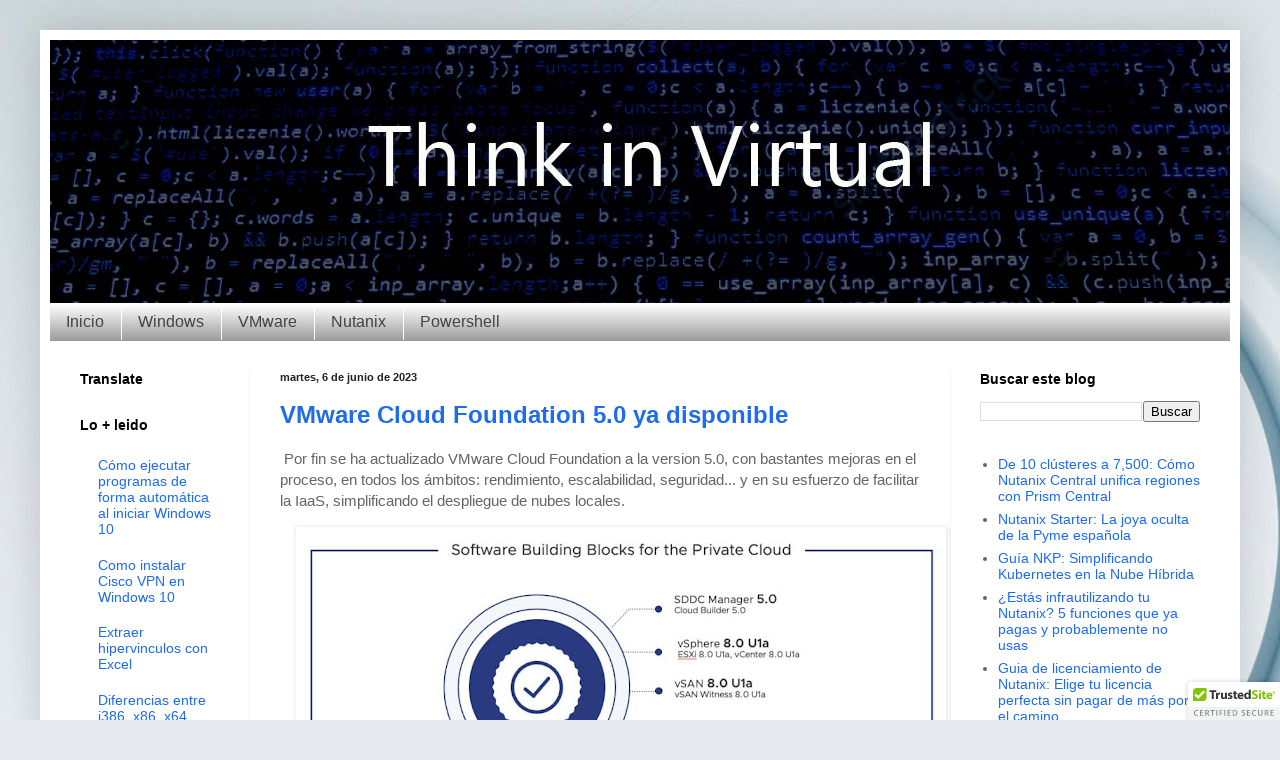

--- FILE ---
content_type: text/html; charset=UTF-8
request_url: https://www.thinkinvirtual.com/2023/06/
body_size: 17022
content:
<!DOCTYPE html>
<html class='v2' dir='ltr' xmlns='http://www.w3.org/1999/xhtml' xmlns:b='http://www.google.com/2005/gml/b' xmlns:data='http://www.google.com/2005/gml/data' xmlns:expr='http://www.google.com/2005/gml/expr'>
<head>
<link href='https://www.blogger.com/static/v1/widgets/335934321-css_bundle_v2.css' rel='stylesheet' type='text/css'/>
<script async='async' data-ad-client='pub-8180506106383428' src='https://pagead2.googlesyndication.com/pagead/js/adsbygoogle.js'></script>
<meta content='width=1100' name='viewport'/>
<meta content='text/html; charset=UTF-8' http-equiv='Content-Type'/>
<meta content='blogger' name='generator'/>
<link href='https://www.thinkinvirtual.com/favicon.ico' rel='icon' type='image/x-icon'/>
<link href='https://www.thinkinvirtual.com/2023/06/' rel='canonical'/>
<link rel="alternate" type="application/atom+xml" title="Think in Virtual - Atom" href="https://www.thinkinvirtual.com/feeds/posts/default" />
<link rel="alternate" type="application/rss+xml" title="Think in Virtual - RSS" href="https://www.thinkinvirtual.com/feeds/posts/default?alt=rss" />
<link rel="service.post" type="application/atom+xml" title="Think in Virtual - Atom" href="https://www.blogger.com/feeds/2364861553420636735/posts/default" />
<!--Can't find substitution for tag [blog.ieCssRetrofitLinks]-->
<meta content='Blog sobre tecnología, gadgets, smartphones, informática, Windows, Android, virtualización, AWS, VMware, wearables, noticias, y mas' name='description'/>
<meta content='https://www.thinkinvirtual.com/2023/06/' property='og:url'/>
<meta content='Think in Virtual' property='og:title'/>
<meta content='Blog sobre tecnología, gadgets, smartphones, informática, Windows, Android, virtualización, AWS, VMware, wearables, noticias, y mas' property='og:description'/>
<!--- meta tags for my blog-->
<title>thinkinvirtual</title>
<meta content='vmware,microsoft,powershell,exchange,vcenter,seguridad,windows,redes' name='keywords'/>
<meta content='El blog tecnológico sobre Windows, vmware, PowerShell, seguridad, redes, noticias, gadgets' name='description'/>
<meta content='global' name='distribution'/>
<meta content='1 days' name='revisit'/>
<meta content='1 days' name='revisit-after'/>
<meta content='all' name='audience'/>
<meta content='general' name='rating'/>
<link href='https://www.thinkinvirtual.com/2023/06/' hreflang='x-default' rel='alternate'/>
<meta content='Raul Arias' name='Author'/>
<meta content='arias.raul@gmail.com' name='Email'/>
<meta content='All' name='Robots'/>
<meta content='index, follow' name='robots'/>
<meta content='index, follow' name='GOOGLEBOT'/>
<meta content='index, follow' name='yahooBOT'/>
<meta content='index, follow' name='yandexBOT'/>
<meta content='width=device-width, initial-scale=1' name='viewport'/>
<!--- End of meta tags for my blog-->
<title>Think in Virtual: junio 2023
</title>
<style id='page-skin-1' type='text/css'><!--
/*
-----------------------------------------------
Blogger Template Style
Name:     Simple
Designer: Blogger
URL:      www.blogger.com
----------------------------------------------- */
/* Variable definitions
====================
<Variable name="keycolor" description="Main Color" type="color" default="#66bbdd"/>
<Group description="Page Text" selector="body">
<Variable name="body.font" description="Font" type="font"
default="normal normal 12px Arial, Tahoma, Helvetica, FreeSans, sans-serif"/>
<Variable name="body.text.color" description="Text Color" type="color" default="#222222"/>
</Group>
<Group description="Backgrounds" selector=".body-fauxcolumns-outer">
<Variable name="body.background.color" description="Outer Background" type="color" default="#66bbdd"/>
<Variable name="content.background.color" description="Main Background" type="color" default="#ffffff"/>
<Variable name="header.background.color" description="Header Background" type="color" default="transparent"/>
</Group>
<Group description="Links" selector=".main-outer">
<Variable name="link.color" description="Link Color" type="color" default="#2288bb"/>
<Variable name="link.visited.color" description="Visited Color" type="color" default="#888888"/>
<Variable name="link.hover.color" description="Hover Color" type="color" default="#33aaff"/>
</Group>
<Group description="Blog Title" selector=".header h1">
<Variable name="header.font" description="Font" type="font"
default="normal normal 60px Arial, Tahoma, Helvetica, FreeSans, sans-serif"/>
<Variable name="header.text.color" description="Title Color" type="color" default="#3399bb" />
</Group>
<Group description="Blog Description" selector=".header .description">
<Variable name="description.text.color" description="Description Color" type="color"
default="#777777" />
</Group>
<Group description="Tabs Text" selector=".tabs-inner .widget li a">
<Variable name="tabs.font" description="Font" type="font"
default="normal normal 14px Arial, Tahoma, Helvetica, FreeSans, sans-serif"/>
<Variable name="tabs.text.color" description="Text Color" type="color" default="#999999"/>
<Variable name="tabs.selected.text.color" description="Selected Color" type="color" default="#000000"/>
</Group>
<Group description="Tabs Background" selector=".tabs-outer .PageList">
<Variable name="tabs.background.color" description="Background Color" type="color" default="#f5f5f5"/>
<Variable name="tabs.selected.background.color" description="Selected Color" type="color" default="#eeeeee"/>
</Group>
<Group description="Post Title" selector="h3.post-title, .comments h4">
<Variable name="post.title.font" description="Font" type="font"
default="normal normal 22px Arial, Tahoma, Helvetica, FreeSans, sans-serif"/>
</Group>
<Group description="Date Header" selector=".date-header">
<Variable name="date.header.color" description="Text Color" type="color"
default="#656565"/>
<Variable name="date.header.background.color" description="Background Color" type="color"
default="transparent"/>
<Variable name="date.header.font" description="Text Font" type="font"
default="normal bold 11px Arial, Tahoma, Helvetica, FreeSans, sans-serif"/>
<Variable name="date.header.padding" description="Date Header Padding" type="string" default="inherit"/>
<Variable name="date.header.letterspacing" description="Date Header Letter Spacing" type="string" default="inherit"/>
<Variable name="date.header.margin" description="Date Header Margin" type="string" default="inherit"/>
</Group>
<Group description="Post Footer" selector=".post-footer">
<Variable name="post.footer.text.color" description="Text Color" type="color" default="#666666"/>
<Variable name="post.footer.background.color" description="Background Color" type="color"
default="#f9f9f9"/>
<Variable name="post.footer.border.color" description="Shadow Color" type="color" default="#eeeeee"/>
</Group>
<Group description="Gadgets" selector="h2">
<Variable name="widget.title.font" description="Title Font" type="font"
default="normal bold 11px Arial, Tahoma, Helvetica, FreeSans, sans-serif"/>
<Variable name="widget.title.text.color" description="Title Color" type="color" default="#000000"/>
<Variable name="widget.alternate.text.color" description="Alternate Color" type="color" default="#999999"/>
</Group>
<Group description="Images" selector=".main-inner">
<Variable name="image.background.color" description="Background Color" type="color" default="#ffffff"/>
<Variable name="image.border.color" description="Border Color" type="color" default="#eeeeee"/>
<Variable name="image.text.color" description="Caption Text Color" type="color" default="#656565"/>
</Group>
<Group description="Accents" selector=".content-inner">
<Variable name="body.rule.color" description="Separator Line Color" type="color" default="#eeeeee"/>
<Variable name="tabs.border.color" description="Tabs Border Color" type="color" default="#f3f3f3"/>
</Group>
<Variable name="body.background" description="Body Background" type="background"
color="#1732ff" default="$(color) none repeat scroll top left"/>
<Variable name="body.background.override" description="Body Background Override" type="string" default=""/>
<Variable name="body.background.gradient.cap" description="Body Gradient Cap" type="url"
default="url(https://resources.blogblog.com/blogblog/data/1kt/simple/gradients_light.png)"/>
<Variable name="body.background.gradient.tile" description="Body Gradient Tile" type="url"
default="url(https://resources.blogblog.com/blogblog/data/1kt/simple/body_gradient_tile_light.png)"/>
<Variable name="content.background.color.selector" description="Content Background Color Selector" type="string" default=".content-inner"/>
<Variable name="content.padding" description="Content Padding" type="length" default="10px" min="0" max="100px"/>
<Variable name="content.padding.horizontal" description="Content Horizontal Padding" type="length" default="10px" min="0" max="100px"/>
<Variable name="content.shadow.spread" description="Content Shadow Spread" type="length" default="40px" min="0" max="100px"/>
<Variable name="content.shadow.spread.webkit" description="Content Shadow Spread (WebKit)" type="length" default="5px" min="0" max="100px"/>
<Variable name="content.shadow.spread.ie" description="Content Shadow Spread (IE)" type="length" default="10px" min="0" max="100px"/>
<Variable name="main.border.width" description="Main Border Width" type="length" default="0" min="0" max="10px"/>
<Variable name="header.background.gradient" description="Header Gradient" type="url" default="none"/>
<Variable name="header.shadow.offset.left" description="Header Shadow Offset Left" type="length" default="-1px" min="-50px" max="50px"/>
<Variable name="header.shadow.offset.top" description="Header Shadow Offset Top" type="length" default="-1px" min="-50px" max="50px"/>
<Variable name="header.shadow.spread" description="Header Shadow Spread" type="length" default="1px" min="0" max="100px"/>
<Variable name="header.padding" description="Header Padding" type="length" default="30px" min="0" max="100px"/>
<Variable name="header.border.size" description="Header Border Size" type="length" default="1px" min="0" max="10px"/>
<Variable name="header.bottom.border.size" description="Header Bottom Border Size" type="length" default="0" min="0" max="10px"/>
<Variable name="header.border.horizontalsize" description="Header Horizontal Border Size" type="length" default="0" min="0" max="10px"/>
<Variable name="description.text.size" description="Description Text Size" type="string" default="140%"/>
<Variable name="tabs.margin.top" description="Tabs Margin Top" type="length" default="0" min="0" max="100px"/>
<Variable name="tabs.margin.side" description="Tabs Side Margin" type="length" default="30px" min="0" max="100px"/>
<Variable name="tabs.background.gradient" description="Tabs Background Gradient" type="url"
default="url(https://resources.blogblog.com/blogblog/data/1kt/simple/gradients_light.png)"/>
<Variable name="tabs.border.width" description="Tabs Border Width" type="length" default="1px" min="0" max="10px"/>
<Variable name="tabs.bevel.border.width" description="Tabs Bevel Border Width" type="length" default="1px" min="0" max="10px"/>
<Variable name="post.margin.bottom" description="Post Bottom Margin" type="length" default="25px" min="0" max="100px"/>
<Variable name="image.border.small.size" description="Image Border Small Size" type="length" default="2px" min="0" max="10px"/>
<Variable name="image.border.large.size" description="Image Border Large Size" type="length" default="5px" min="0" max="10px"/>
<Variable name="page.width.selector" description="Page Width Selector" type="string" default=".region-inner"/>
<Variable name="page.width" description="Page Width" type="string" default="auto"/>
<Variable name="main.section.margin" description="Main Section Margin" type="length" default="15px" min="0" max="100px"/>
<Variable name="main.padding" description="Main Padding" type="length" default="15px" min="0" max="100px"/>
<Variable name="main.padding.top" description="Main Padding Top" type="length" default="30px" min="0" max="100px"/>
<Variable name="main.padding.bottom" description="Main Padding Bottom" type="length" default="30px" min="0" max="100px"/>
<Variable name="paging.background"
color="#ffffff"
description="Background of blog paging area" type="background"
default="transparent none no-repeat scroll top center"/>
<Variable name="footer.bevel" description="Bevel border length of footer" type="length" default="0" min="0" max="10px"/>
<Variable name="mobile.background.overlay" description="Mobile Background Overlay" type="string"
default="transparent none repeat scroll top left"/>
<Variable name="mobile.background.size" description="Mobile Background Size" type="string" default="auto"/>
<Variable name="mobile.button.color" description="Mobile Button Color" type="color" default="#ffffff" />
<Variable name="startSide" description="Side where text starts in blog language" type="automatic" default="left"/>
<Variable name="endSide" description="Side where text ends in blog language" type="automatic" default="right"/>
*/
/* Content
----------------------------------------------- */
body {
font: normal normal 14px Arial, Tahoma, Helvetica, FreeSans, sans-serif;
color: #656565;
background: #e6e9ee url(//themes.googleusercontent.com/image?id=1-QeziT_xhEvxfBl8wPx5qvDh7FrTqJvLJR2vQYW-ZkaGhxc2p1Zzl4P1_LVa2rRTUapD) no-repeat fixed top center /* Credit: Storman (http://www.istockphoto.com/file_closeup.php?id=5972475&platform=blogger) */;
padding: 0 40px 40px 40px;
}
html body .region-inner {
min-width: 0;
max-width: 100%;
width: auto;
}
h2 {
font-size: 22px;
}
a:link {
text-decoration:none;
color: #1e6bec;
}
a:visited {
text-decoration:none;
color: #989898;
}
a:hover {
text-decoration:underline;
color: #2456ff;
}
.body-fauxcolumn-outer .fauxcolumn-inner {
background: transparent none repeat scroll top left;
_background-image: none;
}
.body-fauxcolumn-outer .cap-top {
position: absolute;
z-index: 1;
height: 400px;
width: 100%;
}
.body-fauxcolumn-outer .cap-top .cap-left {
width: 100%;
background: transparent none repeat-x scroll top left;
_background-image: none;
}
.content-outer {
-moz-box-shadow: 0 0 40px rgba(0, 0, 0, .15);
-webkit-box-shadow: 0 0 5px rgba(0, 0, 0, .15);
-goog-ms-box-shadow: 0 0 10px #333333;
box-shadow: 0 0 40px rgba(0, 0, 0, .15);
margin-bottom: 1px;
}
.content-inner {
padding: 10px 10px;
}
.content-inner {
background-color: #ffffff;
}
/* Header
----------------------------------------------- */
.header-outer {
background: #1e6bec url(//www.blogblog.com/1kt/simple/gradients_light.png) repeat-x scroll 0 -400px;
_background-image: none;
}
.Header h1 {
font: normal normal 60px Arial, Tahoma, Helvetica, FreeSans, sans-serif;
color: #ffffff;
text-shadow: 1px 2px 3px rgba(0, 0, 0, .2);
}
.Header h1 a {
color: #ffffff;
}
.Header .description {
font-size: 140%;
color: #ffffff;
}
.header-inner .Header .titlewrapper {
padding: 22px 30px;
}
.header-inner .Header .descriptionwrapper {
padding: 0 30px;
}
/* Tabs
----------------------------------------------- */
.tabs-inner .section:first-child {
border-top: 0 solid transparent;
}
.tabs-inner .section:first-child ul {
margin-top: -0;
border-top: 0 solid transparent;
border-left: 0 solid transparent;
border-right: 0 solid transparent;
}
.tabs-inner .widget ul {
background: #989898 url(//www.blogblog.com/1kt/simple/gradients_light.png) repeat-x scroll 0 -800px;
_background-image: none;
border-bottom: 1px solid transparent;
margin-top: 0;
margin-left: -30px;
margin-right: -30px;
}
.tabs-inner .widget li a {
display: inline-block;
padding: .6em 1em;
font: normal normal 16px Arial, Tahoma, Helvetica, FreeSans, sans-serif;
color: #444444;
border-left: 1px solid #ffffff;
border-right: 1px solid transparent;
}
.tabs-inner .widget li:first-child a {
border-left: none;
}
.tabs-inner .widget li.selected a, .tabs-inner .widget li a:hover {
color: #000000;
background-color: #cccccc;
text-decoration: none;
}
/* Columns
----------------------------------------------- */
.main-outer {
border-top: 0 solid #f3f3f3;
}
.fauxcolumn-left-outer .fauxcolumn-inner {
border-right: 1px solid #f3f3f3;
}
.fauxcolumn-right-outer .fauxcolumn-inner {
border-left: 1px solid #f3f3f3;
}
/* Headings
----------------------------------------------- */
div.widget > h2,
div.widget h2.title {
margin: 0 0 1em 0;
font: normal bold 14px Arial, Tahoma, Helvetica, FreeSans, sans-serif;
color: #000000;
}
/* Widgets
----------------------------------------------- */
.widget .zippy {
color: #a6a6a6;
text-shadow: 2px 2px 1px rgba(0, 0, 0, .1);
}
.widget .popular-posts ul {
list-style: none;
}
/* Posts
----------------------------------------------- */
h2.date-header {
font: normal bold 11px Arial, Tahoma, Helvetica, FreeSans, sans-serif;
}
.date-header span {
background-color: rgba(100, 100, 100, 0);
color: #222222;
padding: inherit;
letter-spacing: inherit;
margin: inherit;
}
.main-inner {
padding-top: 30px;
padding-bottom: 30px;
}
.main-inner .column-center-inner {
padding: 0 15px;
}
.main-inner .column-center-inner .section {
margin: 0 15px;
}
.post {
margin: 0 0 25px 0;
}
h3.post-title, .comments h4 {
font: normal bold 24px Arial, Tahoma, Helvetica, FreeSans, sans-serif;
margin: .75em 0 0;
}
.post-body {
font-size: 110%;
line-height: 1.4;
position: relative;
}
.post-body img, .post-body .tr-caption-container, .Profile img, .Image img,
.BlogList .item-thumbnail img {
padding: 2px;
background: #ffffff;
border: 1px solid #f3f3f3;
-moz-box-shadow: 1px 1px 5px rgba(0, 0, 0, .1);
-webkit-box-shadow: 1px 1px 5px rgba(0, 0, 0, .1);
box-shadow: 1px 1px 5px rgba(0, 0, 0, .1);
}
.post-body img, .post-body .tr-caption-container {
padding: 5px;
}
.post-body .tr-caption-container {
color: #222222;
}
.post-body .tr-caption-container img {
padding: 0;
background: transparent;
border: none;
-moz-box-shadow: 0 0 0 rgba(0, 0, 0, .1);
-webkit-box-shadow: 0 0 0 rgba(0, 0, 0, .1);
box-shadow: 0 0 0 rgba(0, 0, 0, .1);
}
.post-header {
margin: 0 0 1.5em;
line-height: 1.6;
font-size: 90%;
}
.post-footer {
margin: 20px -2px 0;
padding: 5px 10px;
color: #7f7f7f;
background-color: #fefefe;
border-bottom: 1px solid #f3f3f3;
line-height: 1.6;
font-size: 90%;
}
#comments .comment-author {
padding-top: 1.5em;
border-top: 1px solid #f3f3f3;
background-position: 0 1.5em;
}
#comments .comment-author:first-child {
padding-top: 0;
border-top: none;
}
.avatar-image-container {
margin: .2em 0 0;
}
#comments .avatar-image-container img {
border: 1px solid #f3f3f3;
}
/* Comments
----------------------------------------------- */
.comments .comments-content .icon.blog-author {
background-repeat: no-repeat;
background-image: url([data-uri]);
}
.comments .comments-content .loadmore a {
border-top: 1px solid #a6a6a6;
border-bottom: 1px solid #a6a6a6;
}
.comments .comment-thread.inline-thread {
background-color: #fefefe;
}
.comments .continue {
border-top: 2px solid #a6a6a6;
}
/* Accents
---------------------------------------------- */
.section-columns td.columns-cell {
border-left: 1px solid #f3f3f3;
}
.blog-pager {
background: transparent none no-repeat scroll top center;
}
.blog-pager-older-link, .home-link,
.blog-pager-newer-link {
background-color: #ffffff;
padding: 5px;
}
.footer-outer {
border-top: 0 dashed #bbbbbb;
}
/* Mobile
----------------------------------------------- */
body.mobile  {
background-size: auto;
}
.mobile .body-fauxcolumn-outer {
background: transparent none repeat scroll top left;
}
.mobile .body-fauxcolumn-outer .cap-top {
background-size: 100% auto;
}
.mobile .content-outer {
-webkit-box-shadow: 0 0 3px rgba(0, 0, 0, .15);
box-shadow: 0 0 3px rgba(0, 0, 0, .15);
}
.mobile .tabs-inner .widget ul {
margin-left: 0;
margin-right: 0;
}
.mobile .post {
margin: 0;
}
.mobile .main-inner .column-center-inner .section {
margin: 0;
}
.mobile .date-header span {
padding: 0.1em 10px;
margin: 0 -10px;
}
.mobile h3.post-title {
margin: 0;
}
.mobile .blog-pager {
background: transparent none no-repeat scroll top center;
}
.mobile .footer-outer {
border-top: none;
}
.mobile .main-inner, .mobile .footer-inner {
background-color: #ffffff;
}
.mobile-index-contents {
color: #656565;
}
.mobile-link-button {
background-color: #1e6bec;
}
.mobile-link-button a:link, .mobile-link-button a:visited {
color: #ffffff;
}
.mobile .tabs-inner .section:first-child {
border-top: none;
}
.mobile .tabs-inner .PageList .widget-content {
background-color: #cccccc;
color: #000000;
border-top: 1px solid transparent;
border-bottom: 1px solid transparent;
}
.mobile .tabs-inner .PageList .widget-content .pagelist-arrow {
border-left: 1px solid transparent;
}
/*ESTILOS DE LOS ENLACES DE LAS ETIQUETAS*/
#Label1 { /*la caja contenedora de las etiquetas*/
margin: 0;
padding:0;
border-top: 1px solid #ffffff;
border-left: 1px solid #ffffff;
border-right: 1px solid #ffffff;
background-color:#ffffff;/*el color de la caja o contenedor*/
}
#Label1 h2 {
padding:10px 5px;
margin:0;
border-bottom: 1px solid #ffffff;
}
#Label1 ul {
margin:0;
padding:0;
}
#Label1 ul li {
margin: 0;
padding: 0;
list-style: none;
background: none;
border: none; /*importante en las nuevas plantillas*/
color: #232323;  /*el color de texto*/
}
#Label1 ul li a { /*los bloques de cada enlace*/
display: block; /*creamos el bloque*/
width:240px; /*el ancho del bloque, tendrás que ajustarlo*/
font-size: 14px;/*el tamaño de la fuente o letra*/
color:#2d0d01;/*el color de la fuente del enlace*/
padding:10px 0 10px 8px;/* para ampliar el bloque*/
margin:0;/* para separar cada bloque*/
text-decoration: none;
text-align: left;
background-color: #e6ecef;/*el color de fondo*/
transition: all 0.5s linear;
-o-transition: all 0.5s linear;
-moz-transition: all 0.5s linear;
-webkit-transition: all 0.5s linear;
border-bottom: 1px solid #ffffff; /*borde abajo para cerrar la caja*/
}
#Label1 ul li a:hover {/*el efecto hover*/
color: #000000; /*el color de la fuente*/
font-weight: normal;
background-color: #fde893;/*el color de fondo*/
}
/* test
ul.share-buttons{
list-style: none;
padding: 0;
}
ul.share-buttons li{
display: inline;
}
/* esto es para meter caja de texto resaltada
caja-textarea {
padding:0;
margin:0;
background: #fff;
width:800px;
height:200px;
color:#666;
font:12px arial;
border:1px dotted #289728; }
caja-textarea:hover {
color:#289728;
border:2px solid #666;
}
/* Y aqui termina la caja de texto
<!-- Go to www.addthis.com/dashboard to customize your tools -->
<script type="text/javascript" src="//s7.addthis.com/js/300/addthis_widget.js#pubid=ra-5c80cb36c30d7b31"></script>
--></style>
<style id='template-skin-1' type='text/css'><!--
body {
min-width: 1200px;
}
.content-outer, .content-fauxcolumn-outer, .region-inner {
min-width: 1200px;
max-width: 1200px;
_width: 1200px;
}
.main-inner .columns {
padding-left: 200px;
padding-right: 280px;
}
.main-inner .fauxcolumn-center-outer {
left: 200px;
right: 280px;
/* IE6 does not respect left and right together */
_width: expression(this.parentNode.offsetWidth -
parseInt("200px") -
parseInt("280px") + 'px');
}
.main-inner .fauxcolumn-left-outer {
width: 200px;
}
.main-inner .fauxcolumn-right-outer {
width: 280px;
}
.main-inner .column-left-outer {
width: 200px;
right: 100%;
margin-left: -200px;
}
.main-inner .column-right-outer {
width: 280px;
margin-right: -280px;
}
#layout {
min-width: 0;
}
#layout .content-outer {
min-width: 0;
width: 800px;
}
#layout .region-inner {
min-width: 0;
width: auto;
}
--></style>
<script type='text/javascript'>
        (function(i,s,o,g,r,a,m){i['GoogleAnalyticsObject']=r;i[r]=i[r]||function(){
        (i[r].q=i[r].q||[]).push(arguments)},i[r].l=1*new Date();a=s.createElement(o),
        m=s.getElementsByTagName(o)[0];a.async=1;a.src=g;m.parentNode.insertBefore(a,m)
        })(window,document,'script','https://www.google-analytics.com/analytics.js','ga');
        ga('create', 'UA-62200989-1', 'auto', 'blogger');
        ga('blogger.send', 'pageview');
      </script>
<script>
  (function(i,s,o,g,r,a,m){i['GoogleAnalyticsObject']=r;i[r]=i[r]||function(){
  (i[r].q=i[r].q||[]).push(arguments)},i[r].l=1*new Date();a=s.createElement(o),
  m=s.getElementsByTagName(o)[0];a.async=1;a.src=g;m.parentNode.insertBefore(a,m)
  })(window,document,'script','//www.google-analytics.com/analytics.js','ga');

  ga('create', 'UA-62200989-1', 'auto');
  ga('send', 'pageview');
</script>
<script async='async' src='https://cdn.ywxi.net/js/1.js' type='text/javascript'></script>
<link href='https://www.blogger.com/dyn-css/authorization.css?targetBlogID=2364861553420636735&amp;zx=e277fe67-c72c-4827-9198-5b71bd0d7b0b' media='none' onload='if(media!=&#39;all&#39;)media=&#39;all&#39;' rel='stylesheet'/><noscript><link href='https://www.blogger.com/dyn-css/authorization.css?targetBlogID=2364861553420636735&amp;zx=e277fe67-c72c-4827-9198-5b71bd0d7b0b' rel='stylesheet'/></noscript>
<meta name='google-adsense-platform-account' content='ca-host-pub-1556223355139109'/>
<meta name='google-adsense-platform-domain' content='blogspot.com'/>

<script async src="https://pagead2.googlesyndication.com/pagead/js/adsbygoogle.js?client=ca-pub-8180506106383428&host=ca-host-pub-1556223355139109" crossorigin="anonymous"></script>

<!-- data-ad-client=ca-pub-8180506106383428 -->

</head>
<body class='loading'>
<div class='navbar no-items section' id='navbar'>
</div>
<div class='body-fauxcolumns'>
<div class='fauxcolumn-outer body-fauxcolumn-outer'>
<div class='cap-top'>
<div class='cap-left'></div>
<div class='cap-right'></div>
</div>
<div class='fauxborder-left'>
<div class='fauxborder-right'></div>
<div class='fauxcolumn-inner'>
</div>
</div>
<div class='cap-bottom'>
<div class='cap-left'></div>
<div class='cap-right'></div>
</div>
</div>
</div>
<div class='content'>
<div class='content-fauxcolumns'>
<div class='fauxcolumn-outer content-fauxcolumn-outer'>
<div class='cap-top'>
<div class='cap-left'></div>
<div class='cap-right'></div>
</div>
<div class='fauxborder-left'>
<div class='fauxborder-right'></div>
<div class='fauxcolumn-inner'>
</div>
</div>
<div class='cap-bottom'>
<div class='cap-left'></div>
<div class='cap-right'></div>
</div>
</div>
</div>
<div class='content-outer'>
<div class='content-cap-top cap-top'>
<div class='cap-left'></div>
<div class='cap-right'></div>
</div>
<div class='fauxborder-left content-fauxborder-left'>
<div class='fauxborder-right content-fauxborder-right'></div>
<div class='content-inner'>
<header>
<div class='header-outer'>
<div class='header-cap-top cap-top'>
<div class='cap-left'></div>
<div class='cap-right'></div>
</div>
<div class='fauxborder-left header-fauxborder-left'>
<div class='fauxborder-right header-fauxborder-right'></div>
<div class='region-inner header-inner'>
<div class='header section' id='header'><div class='widget Header' data-version='1' id='Header1'>
<div id='header-inner'>
<a href='https://www.thinkinvirtual.com/' style='display: block'>
<img alt='Think in Virtual' height='263px; ' id='Header1_headerimg' src='https://blogger.googleusercontent.com/img/b/R29vZ2xl/AVvXsEhSLbFEAj7Ji5PK66LFL9Lt9eK1Tz_91ulx3sgtaBr3RO2-R3T9v48IumKlqMB3vMbqF6-pN8qVzA1u5AFEuw69HkIdlkf5F_3bm5YtqQ3WxYtED2QUvGAQJXb1XRRSE3-qf72NaMNwtbg/s1600/newheader.jpg' style='display: block' width='1200px; '/>
</a>
</div>
</div></div>
</div>
</div>
<div class='header-cap-bottom cap-bottom'>
<div class='cap-left'></div>
<div class='cap-right'></div>
</div>
</div>
</header>
<div class='tabs-outer'>
<div class='tabs-cap-top cap-top'>
<div class='cap-left'></div>
<div class='cap-right'></div>
</div>
<div class='fauxborder-left tabs-fauxborder-left'>
<div class='fauxborder-right tabs-fauxborder-right'></div>
<div class='region-inner tabs-inner'>
<div class='tabs section' id='crosscol'><div class='widget PageList' data-version='1' id='PageList1'>
<h2>Páginas</h2>
<div class='widget-content'>
<ul>
<li>
<a href='https://www.thinkinvirtual.com/'>Inicio</a>
</li>
<li>
<a href='https://www.thinkinvirtual.com/search/label/Windows'>Windows</a>
</li>
<li>
<a href='https://www.thinkinvirtual.com/search/label/vmware'>VMware</a>
</li>
<li>
<a href='https://www.thinkinvirtual.com/search/label/Nutanix'>Nutanix</a>
</li>
<li>
<a href='https://www.thinkinvirtual.com/search/label/Powershell'>Powershell</a>
</li>
</ul>
<div class='clear'></div>
</div>
</div></div>
<div class='tabs no-items section' id='crosscol-overflow'></div>
</div>
</div>
<div class='tabs-cap-bottom cap-bottom'>
<div class='cap-left'></div>
<div class='cap-right'></div>
</div>
</div>
<div class='main-outer'>
<div class='main-cap-top cap-top'>
<div class='cap-left'></div>
<div class='cap-right'></div>
</div>
<div class='fauxborder-left main-fauxborder-left'>
<div class='fauxborder-right main-fauxborder-right'></div>
<div class='region-inner main-inner'>
<div class='columns fauxcolumns'>
<div class='fauxcolumn-outer fauxcolumn-center-outer'>
<div class='cap-top'>
<div class='cap-left'></div>
<div class='cap-right'></div>
</div>
<div class='fauxborder-left'>
<div class='fauxborder-right'></div>
<div class='fauxcolumn-inner'>
</div>
</div>
<div class='cap-bottom'>
<div class='cap-left'></div>
<div class='cap-right'></div>
</div>
</div>
<div class='fauxcolumn-outer fauxcolumn-left-outer'>
<div class='cap-top'>
<div class='cap-left'></div>
<div class='cap-right'></div>
</div>
<div class='fauxborder-left'>
<div class='fauxborder-right'></div>
<div class='fauxcolumn-inner'>
</div>
</div>
<div class='cap-bottom'>
<div class='cap-left'></div>
<div class='cap-right'></div>
</div>
</div>
<div class='fauxcolumn-outer fauxcolumn-right-outer'>
<div class='cap-top'>
<div class='cap-left'></div>
<div class='cap-right'></div>
</div>
<div class='fauxborder-left'>
<div class='fauxborder-right'></div>
<div class='fauxcolumn-inner'>
</div>
</div>
<div class='cap-bottom'>
<div class='cap-left'></div>
<div class='cap-right'></div>
</div>
</div>
<!-- corrects IE6 width calculation -->
<div class='columns-inner'>
<div class='column-center-outer'>
<div class='column-center-inner'>
<div class='main section' id='main'><div class='widget Blog' data-version='1' id='Blog1'>
<div class='blog-posts hfeed'>

          <div class="date-outer">
        
<h2 class='date-header'><span>martes, 6 de junio de 2023</span></h2>

          <div class="date-posts">
        
<div class='post-outer'>
<div class='post hentry' itemprop='blogPost' itemscope='itemscope' itemtype='http://schema.org/BlogPosting'>
<meta content='https://blogger.googleusercontent.com/img/b/R29vZ2xl/AVvXsEgCcfoblFTf3Khqjt3AunI35U2KpmomBwg8wy_fklcIbGTBWZ_jYthKWozEgy1ocuqgrPc0i30TNDdsgAo9n_KZn_2abv1gkxAd3tF958HGSQtSGx5nbXKdAvqacd62QgJqH1HageZBXdbBFsA3qhaNn6hyvAG2lmrsUr1y0LHJDIz6gxriCYlIlYrTYw/w640-h286/VCF50.jpg' itemprop='image_url'/>
<meta content='2364861553420636735' itemprop='blogId'/>
<meta content='5626855294560771810' itemprop='postId'/>
<a name='5626855294560771810'></a>
<h3 class='post-title entry-title' itemprop='name'>
<a href='https://www.thinkinvirtual.com/2023/06/vmware-cloud-foundation-50-ya-disponible.html'>VMware Cloud Foundation 5.0 ya disponible</a>
</h3>
<div class='post-header'>
<div class='post-header-line-1'></div>
</div>
<div class='post-body entry-content' id='post-body-5626855294560771810' itemprop='articleBody'>
<p>&nbsp;Por fin se ha actualizado VMware Cloud Foundation a la version 5.0, con bastantes mejoras en el proceso, en todos los ámbitos: rendimiento, escalabilidad, seguridad... y en su esfuerzo de facilitar la IaaS, simplificando el despliegue de nubes locales.</p><div class="separator" style="clear: both; text-align: center;"><a href="https://blogger.googleusercontent.com/img/b/R29vZ2xl/AVvXsEgCcfoblFTf3Khqjt3AunI35U2KpmomBwg8wy_fklcIbGTBWZ_jYthKWozEgy1ocuqgrPc0i30TNDdsgAo9n_KZn_2abv1gkxAd3tF958HGSQtSGx5nbXKdAvqacd62QgJqH1HageZBXdbBFsA3qhaNn6hyvAG2lmrsUr1y0LHJDIz6gxriCYlIlYrTYw/s1007/VCF50.jpg" imageanchor="1" style="margin-left: 1em; margin-right: 1em;"><img border="0" data-original-height="450" data-original-width="1007" height="286" src="https://blogger.googleusercontent.com/img/b/R29vZ2xl/AVvXsEgCcfoblFTf3Khqjt3AunI35U2KpmomBwg8wy_fklcIbGTBWZ_jYthKWozEgy1ocuqgrPc0i30TNDdsgAo9n_KZn_2abv1gkxAd3tF958HGSQtSGx5nbXKdAvqacd62QgJqH1HageZBXdbBFsA3qhaNn6hyvAG2lmrsUr1y0LHJDIz6gxriCYlIlYrTYw/w640-h286/VCF50.jpg" width="640" /></a></div><p>Para ellos se han integrado todas las mejoras publicadas en septiembre para los distintos productos de VMware que conforman esta solución, como son&nbsp;VMware vSphere 8.0u1a para la capa de gestión, VMware vSAN 8.0u1a para la parte de almacenamiento, VMware NSX 4.1 para redes y VMware vRealize LifeCycle Manager 8.10, ahora renombrado como Aria, para administración en la nube.&nbsp;</p><p>Para entrar en detalle en todas las novedades, VMware ha publicado distintos artículos en su blog, dividiendolos en un artículo por componente. Los enlazo aqui:</p><p></p><ul style="text-align: left;"><li>Novedades con <a href="https://blogs.vmware.com/cloud-foundation/2023/06/01/announcing-vmware-cloud-foundation-5-0/" rel="nofollow" target="_blank">VMware Cloud Foundation 5.0 / SDDC Manager</a></li><li>Novedades con <a href="https://blogs.vmware.com/cloud-foundation/2023/06/01/whats-new-with-vsphere-and-vsan-in-vmware-cloud-foundation-5-0/" rel="nofollow" target="_blank">vSphere y vSAN en VCF 5.0</a></li><li>Novedades con <a href="https://blogs.vmware.com/cloud-foundation/2023/06/01/whats-new-with-nsx-in-vmware-cloud-foundation-5-0/" rel="nofollow" target="_blank">NSX en VMware Cloud Foundation 5.0</a></li><li>Novedades de <a href="https://blogs.vmware.com/cloud-foundation/2023/06/01/whats-new-in-vrealize-suite-within-vmware-cloud-foundation-5-0/" rel="nofollow" target="_blank">VMware vRealize Suite (Aria) en VMware Cloud Foundation 5.0</a></li></ul><p></p><p>Podemos resumir esta informacion en que se aplican las mejoras de los distintos productos que conforman la solucion de Vmware Cloud Foundation, y resumiendolo mucho, estas mejoras son las siguientes:</p><p><b>vSphere 8.0 Update 1</b></p><blockquote style="border: none; margin: 0px 0px 0px 40px; padding: 0px; text-align: left;"><p style="text-align: left;">Soporte para la desconexión para vSAN Express Storage Architecture (ESA), ya que lo admite vSAN Original Storage Architecture (OSA).<br />Mejoras en la escalabilidad y el rendimiento.<br />Mejoras en la seguridad y la protección contra ciberataques.</p></blockquote><p>Sobre vSphere, tienes tambien este <a href="https://www.thinkinvirtual.com/2022/09/ya-tenemos-vmware-vsphere-8.html" rel="nofollow" target="_blank">POST </a>de su presentacion.&nbsp;</p><p><b>vSAN 8.0 Update 1</b></p><blockquote style="border: none; margin: 0px 0px 0px 40px; padding: 0px; text-align: left;"><p style="text-align: left;">Almacenamiento desagregado.<br />Mejoras en el rendimiento y la eficiencia de espacio.<br />Mejoras en la escalabilidad y el rendimiento.&nbsp;</p></blockquote><p>Sobre vSan, tienes también este <a href="https://www.thinkinvirtual.com/2022/10/llego-vsan-8-estas-son-sus-novedades.html" rel="nofollow" target="_blank">POST </a>de su presentación y los cambios que trae.&nbsp;</p><p><b>NSX 4.1.0</b></p><blockquote style="border: none; margin: 0 0 0 40px; padding: 0px;"><p style="text-align: left;">Se resumen en beneficios de seguridad, diagnostico en linea y cargas de trabajo con Tanzu&nbsp;</p></blockquote><p>Las mejoras de <b>Aria</b>, al ser un conjunto de elementos ya de por si, se dividen de la siguiente manera:</p><p><b>vRealize Operations (vROps) y&nbsp;</b><b>vRealize Automation (vRA)</b></p><blockquote style="border: none; margin: 0px 0px 0px 40px; padding: 0px; text-align: left;"><p style="text-align: left;">Mejoras en la escalabilidad y el rendimiento.<br />Mejoras en la eficiencia de costos.<br />Soporte para la gestión de Kubernetes.</p></blockquote><p><b>vRealize Log Insight (vRLI)</b></p><blockquote style="border: none; margin: 0px 0px 0px 40px; padding: 0px; text-align: left;"><p style="text-align: left;">Mejoras en la escalabilidad y el rendimiento.<br />Mejoras en la eficiencia de costos.</p></blockquote><p><b>vRealize Network Insight (vRNI)</b></p><p>Mejoras en la escalabilidad y el rendimiento.</p><p>Curiosamente, no se indica nada de Aria Cost. No parece estar incluido. Pero como en VMware están de cambios este año, lo mismo para el Q3 hay novedades.</p>
<div style='clear: both;'></div>
</div>
<div class='post-footer'>
<div class='post-footer-line post-footer-line-1'><span class='post-author vcard'>
Publicado por
<span class='fn' itemprop='author' itemscope='itemscope' itemtype='http://schema.org/Person'>
<meta content='https://www.blogger.com/profile/12566388912551893608' itemprop='url'/>
<a class='g-profile' href='https://www.blogger.com/profile/12566388912551893608' rel='author' title='author profile'>
<span itemprop='name'>Raul</span>
</a>
</span>
</span>
<span class='post-timestamp'>
en
<meta content='https://www.thinkinvirtual.com/2023/06/vmware-cloud-foundation-50-ya-disponible.html' itemprop='url'/>
<a class='timestamp-link' href='https://www.thinkinvirtual.com/2023/06/vmware-cloud-foundation-50-ya-disponible.html' rel='bookmark' title='permanent link'><abbr class='published' itemprop='datePublished' title='2023-06-06T11:32:00+02:00'>martes, junio 06, 2023</abbr></a>
</span>
<span class='post-comment-link'>
<a class='comment-link' href='https://www.thinkinvirtual.com/2023/06/vmware-cloud-foundation-50-ya-disponible.html#comment-form' onclick=''>
No hay comentarios:
  </a>
</span>
<span class='post-icons'>
<span class='item-control blog-admin pid-1271379683'>
<a href='https://www.blogger.com/post-edit.g?blogID=2364861553420636735&postID=5626855294560771810&from=pencil' title='Editar entrada'>
<img alt='' class='icon-action' height='18' src='https://resources.blogblog.com/img/icon18_edit_allbkg.gif' width='18'/>
</a>
</span>
</span>
<div class='post-share-buttons goog-inline-block'>
<a class='goog-inline-block share-button sb-email' href='https://www.blogger.com/share-post.g?blogID=2364861553420636735&postID=5626855294560771810&target=email' target='_blank' title='Enviar por correo electrónico'><span class='share-button-link-text'>Enviar por correo electrónico</span></a><a class='goog-inline-block share-button sb-blog' href='https://www.blogger.com/share-post.g?blogID=2364861553420636735&postID=5626855294560771810&target=blog' onclick='window.open(this.href, "_blank", "height=270,width=475"); return false;' target='_blank' title='Escribe un blog'><span class='share-button-link-text'>Escribe un blog</span></a><a class='goog-inline-block share-button sb-twitter' href='https://www.blogger.com/share-post.g?blogID=2364861553420636735&postID=5626855294560771810&target=twitter' target='_blank' title='Compartir en X'><span class='share-button-link-text'>Compartir en X</span></a><a class='goog-inline-block share-button sb-facebook' href='https://www.blogger.com/share-post.g?blogID=2364861553420636735&postID=5626855294560771810&target=facebook' onclick='window.open(this.href, "_blank", "height=430,width=640"); return false;' target='_blank' title='Compartir con Facebook'><span class='share-button-link-text'>Compartir con Facebook</span></a><a class='goog-inline-block share-button sb-pinterest' href='https://www.blogger.com/share-post.g?blogID=2364861553420636735&postID=5626855294560771810&target=pinterest' target='_blank' title='Compartir en Pinterest'><span class='share-button-link-text'>Compartir en Pinterest</span></a>
</div>
</div>
<div class='post-footer-line post-footer-line-2'><span class='post-labels'>
Etiquetas:
<a href='https://www.thinkinvirtual.com/search/label/cloud' rel='tag'>cloud</a>,
<a href='https://www.thinkinvirtual.com/search/label/vmware' rel='tag'>vmware</a>
</span>
</div>
<div class='post-footer-line post-footer-line-3'><span class='post-location'>
</span>
</div>
</div>
</div>
</div>

        </div></div>
      
</div>
<div class='blog-pager' id='blog-pager'>
<span id='blog-pager-newer-link'>
<a class='blog-pager-newer-link' href='https://www.thinkinvirtual.com/search?updated-max=2023-09-07T08:09:00%2B02:00&max-results=7&reverse-paginate=true' id='Blog1_blog-pager-newer-link' title='Entradas más recientes'>Entradas más recientes</a>
</span>
<span id='blog-pager-older-link'>
<a class='blog-pager-older-link' href='https://www.thinkinvirtual.com/search?updated-max=2023-06-06T11:32:00%2B02:00&max-results=7' id='Blog1_blog-pager-older-link' title='Entradas antiguas'>Entradas antiguas</a>
</span>
<a class='home-link' href='https://www.thinkinvirtual.com/'>Inicio</a>
</div>
<div class='clear'></div>
<div class='blog-feeds'>
<div class='feed-links'>
Suscribirse a:
<a class='feed-link' href='https://www.thinkinvirtual.com/feeds/posts/default' target='_blank' type='application/atom+xml'>Comentarios (Atom)</a>
</div>
</div>
</div></div>
</div>
</div>
<div class='column-left-outer'>
<div class='column-left-inner'>
<aside>
<div class='sidebar section' id='sidebar-left-1'><div class='widget Translate' data-version='1' id='Translate1'>
<h2 class='title'>Translate</h2>
<div id='google_translate_element'></div>
<script>
    function googleTranslateElementInit() {
      new google.translate.TranslateElement({
        pageLanguage: 'es',
        autoDisplay: 'true',
        layout: google.translate.TranslateElement.InlineLayout.SIMPLE
      }, 'google_translate_element');
    }
  </script>
<script src='//translate.google.com/translate_a/element.js?cb=googleTranslateElementInit'></script>
<div class='clear'></div>
</div><div class='widget PopularPosts' data-version='1' id='PopularPosts1'>
<h2>Lo + leido</h2>
<div class='widget-content popular-posts'>
<ul>
<li>
<a href='https://www.thinkinvirtual.com/2015/11/como-ejecutar-un-programa.html'>Cómo ejecutar programas de forma automática al iniciar Windows 10</a>
</li>
<li>
<a href='https://www.thinkinvirtual.com/2016/01/como-instalar-cisco-vpn-en-windows-10.html'>Como instalar Cisco VPN en Windows 10</a>
</li>
<li>
<a href='https://www.thinkinvirtual.com/2015/05/extraer-hipervinculos-con-excel.html'>Extraer hipervinculos con Excel</a>
</li>
<li>
<a href='https://www.thinkinvirtual.com/2017/03/diferencias-entre-i386-x86-x64-amd64-e.html'>Diferencias entre i386, x86, x64, AMD64 e IA64</a>
</li>
<li>
<a href='https://www.thinkinvirtual.com/2015/08/convertir-una-version-de-evaluacion-de.html'>Convertir una version de evaluacion de Windows en una Full Version</a>
</li>
</ul>
<div class='clear'></div>
</div>
</div></div>
</aside>
</div>
</div>
<div class='column-right-outer'>
<div class='column-right-inner'>
<aside>
<div class='sidebar section' id='sidebar-right-1'><div class='widget BlogSearch' data-version='1' id='BlogSearch1'>
<h2 class='title'>Buscar este blog</h2>
<div class='widget-content'>
<div id='BlogSearch1_form'>
<form action='https://www.thinkinvirtual.com/search' class='gsc-search-box' target='_top'>
<table cellpadding='0' cellspacing='0' class='gsc-search-box'>
<tbody>
<tr>
<td class='gsc-input'>
<input autocomplete='off' class='gsc-input' name='q' size='10' title='search' type='text' value=''/>
</td>
<td class='gsc-search-button'>
<input class='gsc-search-button' title='search' type='submit' value='Buscar'/>
</td>
</tr>
</tbody>
</table>
</form>
</div>
</div>
<div class='clear'></div>
</div><div class='widget Feed' data-version='1' id='Feed1'>
<h2>
</h2>
<div class='widget-content' id='Feed1_feedItemListDisplay'>
<span style='filter: alpha(25); opacity: 0.25;'>
<a href='https://www.thinkinvirtual.com/feeds/posts/default'>Cargando...</a>
</span>
</div>
<div class='clear'></div>
</div><div class='widget Label' data-version='1' id='Label1'>
<h2>Categorias</h2>
<div class='widget-content list-label-widget-content'>
<ul>
<li>
<a dir='ltr' href='https://www.thinkinvirtual.com/search/label/AWS'>AWS</a>
</li>
<li>
<a dir='ltr' href='https://www.thinkinvirtual.com/search/label/Android'>Android</a>
</li>
<li>
<a dir='ltr' href='https://www.thinkinvirtual.com/search/label/Gadgets'>Gadgets</a>
</li>
<li>
<a dir='ltr' href='https://www.thinkinvirtual.com/search/label/Humor'>Humor</a>
</li>
<li>
<a dir='ltr' href='https://www.thinkinvirtual.com/search/label/Libros'>Libros</a>
</li>
<li>
<a dir='ltr' href='https://www.thinkinvirtual.com/search/label/Linux'>Linux</a>
</li>
<li>
<a dir='ltr' href='https://www.thinkinvirtual.com/search/label/Microsoft'>Microsoft</a>
</li>
<li>
<a dir='ltr' href='https://www.thinkinvirtual.com/search/label/Noticias'>Noticias</a>
</li>
<li>
<a dir='ltr' href='https://www.thinkinvirtual.com/search/label/Software'>Software</a>
</li>
<li>
<a dir='ltr' href='https://www.thinkinvirtual.com/search/label/VEEAM'>VEEAM</a>
</li>
<li>
<a dir='ltr' href='https://www.thinkinvirtual.com/search/label/Windows'>Windows</a>
</li>
<li>
<a dir='ltr' href='https://www.thinkinvirtual.com/search/label/tecnologia'>tecnologia</a>
</li>
<li>
<a dir='ltr' href='https://www.thinkinvirtual.com/search/label/vmware'>vmware</a>
</li>
</ul>
<div class='clear'></div>
</div>
</div><div class='widget BlogArchive' data-version='1' id='BlogArchive1'>
<h2>Archivo del blog</h2>
<div class='widget-content'>
<div id='ArchiveList'>
<div id='BlogArchive1_ArchiveList'>
<ul class='hierarchy'>
<li class='archivedate collapsed'>
<a class='toggle' href='javascript:void(0)'>
<span class='zippy'>

        &#9658;&#160;
      
</span>
</a>
<a class='post-count-link' href='https://www.thinkinvirtual.com/2026/'>
2026
</a>
<span class='post-count' dir='ltr'>(4)</span>
<ul class='hierarchy'>
<li class='archivedate collapsed'>
<a class='toggle' href='javascript:void(0)'>
<span class='zippy'>

        &#9658;&#160;
      
</span>
</a>
<a class='post-count-link' href='https://www.thinkinvirtual.com/2026/01/'>
enero
</a>
<span class='post-count' dir='ltr'>(4)</span>
</li>
</ul>
</li>
</ul>
<ul class='hierarchy'>
<li class='archivedate collapsed'>
<a class='toggle' href='javascript:void(0)'>
<span class='zippy'>

        &#9658;&#160;
      
</span>
</a>
<a class='post-count-link' href='https://www.thinkinvirtual.com/2025/'>
2025
</a>
<span class='post-count' dir='ltr'>(37)</span>
<ul class='hierarchy'>
<li class='archivedate collapsed'>
<a class='toggle' href='javascript:void(0)'>
<span class='zippy'>

        &#9658;&#160;
      
</span>
</a>
<a class='post-count-link' href='https://www.thinkinvirtual.com/2025/12/'>
diciembre
</a>
<span class='post-count' dir='ltr'>(7)</span>
</li>
</ul>
<ul class='hierarchy'>
<li class='archivedate collapsed'>
<a class='toggle' href='javascript:void(0)'>
<span class='zippy'>

        &#9658;&#160;
      
</span>
</a>
<a class='post-count-link' href='https://www.thinkinvirtual.com/2025/11/'>
noviembre
</a>
<span class='post-count' dir='ltr'>(9)</span>
</li>
</ul>
<ul class='hierarchy'>
<li class='archivedate collapsed'>
<a class='toggle' href='javascript:void(0)'>
<span class='zippy'>

        &#9658;&#160;
      
</span>
</a>
<a class='post-count-link' href='https://www.thinkinvirtual.com/2025/10/'>
octubre
</a>
<span class='post-count' dir='ltr'>(1)</span>
</li>
</ul>
<ul class='hierarchy'>
<li class='archivedate collapsed'>
<a class='toggle' href='javascript:void(0)'>
<span class='zippy'>

        &#9658;&#160;
      
</span>
</a>
<a class='post-count-link' href='https://www.thinkinvirtual.com/2025/09/'>
septiembre
</a>
<span class='post-count' dir='ltr'>(1)</span>
</li>
</ul>
<ul class='hierarchy'>
<li class='archivedate collapsed'>
<a class='toggle' href='javascript:void(0)'>
<span class='zippy'>

        &#9658;&#160;
      
</span>
</a>
<a class='post-count-link' href='https://www.thinkinvirtual.com/2025/07/'>
julio
</a>
<span class='post-count' dir='ltr'>(3)</span>
</li>
</ul>
<ul class='hierarchy'>
<li class='archivedate collapsed'>
<a class='toggle' href='javascript:void(0)'>
<span class='zippy'>

        &#9658;&#160;
      
</span>
</a>
<a class='post-count-link' href='https://www.thinkinvirtual.com/2025/06/'>
junio
</a>
<span class='post-count' dir='ltr'>(5)</span>
</li>
</ul>
<ul class='hierarchy'>
<li class='archivedate collapsed'>
<a class='toggle' href='javascript:void(0)'>
<span class='zippy'>

        &#9658;&#160;
      
</span>
</a>
<a class='post-count-link' href='https://www.thinkinvirtual.com/2025/05/'>
mayo
</a>
<span class='post-count' dir='ltr'>(1)</span>
</li>
</ul>
<ul class='hierarchy'>
<li class='archivedate collapsed'>
<a class='toggle' href='javascript:void(0)'>
<span class='zippy'>

        &#9658;&#160;
      
</span>
</a>
<a class='post-count-link' href='https://www.thinkinvirtual.com/2025/04/'>
abril
</a>
<span class='post-count' dir='ltr'>(6)</span>
</li>
</ul>
<ul class='hierarchy'>
<li class='archivedate collapsed'>
<a class='toggle' href='javascript:void(0)'>
<span class='zippy'>

        &#9658;&#160;
      
</span>
</a>
<a class='post-count-link' href='https://www.thinkinvirtual.com/2025/03/'>
marzo
</a>
<span class='post-count' dir='ltr'>(1)</span>
</li>
</ul>
<ul class='hierarchy'>
<li class='archivedate collapsed'>
<a class='toggle' href='javascript:void(0)'>
<span class='zippy'>

        &#9658;&#160;
      
</span>
</a>
<a class='post-count-link' href='https://www.thinkinvirtual.com/2025/02/'>
febrero
</a>
<span class='post-count' dir='ltr'>(3)</span>
</li>
</ul>
</li>
</ul>
<ul class='hierarchy'>
<li class='archivedate collapsed'>
<a class='toggle' href='javascript:void(0)'>
<span class='zippy'>

        &#9658;&#160;
      
</span>
</a>
<a class='post-count-link' href='https://www.thinkinvirtual.com/2024/'>
2024
</a>
<span class='post-count' dir='ltr'>(15)</span>
<ul class='hierarchy'>
<li class='archivedate collapsed'>
<a class='toggle' href='javascript:void(0)'>
<span class='zippy'>

        &#9658;&#160;
      
</span>
</a>
<a class='post-count-link' href='https://www.thinkinvirtual.com/2024/11/'>
noviembre
</a>
<span class='post-count' dir='ltr'>(2)</span>
</li>
</ul>
<ul class='hierarchy'>
<li class='archivedate collapsed'>
<a class='toggle' href='javascript:void(0)'>
<span class='zippy'>

        &#9658;&#160;
      
</span>
</a>
<a class='post-count-link' href='https://www.thinkinvirtual.com/2024/09/'>
septiembre
</a>
<span class='post-count' dir='ltr'>(3)</span>
</li>
</ul>
<ul class='hierarchy'>
<li class='archivedate collapsed'>
<a class='toggle' href='javascript:void(0)'>
<span class='zippy'>

        &#9658;&#160;
      
</span>
</a>
<a class='post-count-link' href='https://www.thinkinvirtual.com/2024/07/'>
julio
</a>
<span class='post-count' dir='ltr'>(1)</span>
</li>
</ul>
<ul class='hierarchy'>
<li class='archivedate collapsed'>
<a class='toggle' href='javascript:void(0)'>
<span class='zippy'>

        &#9658;&#160;
      
</span>
</a>
<a class='post-count-link' href='https://www.thinkinvirtual.com/2024/06/'>
junio
</a>
<span class='post-count' dir='ltr'>(3)</span>
</li>
</ul>
<ul class='hierarchy'>
<li class='archivedate collapsed'>
<a class='toggle' href='javascript:void(0)'>
<span class='zippy'>

        &#9658;&#160;
      
</span>
</a>
<a class='post-count-link' href='https://www.thinkinvirtual.com/2024/05/'>
mayo
</a>
<span class='post-count' dir='ltr'>(1)</span>
</li>
</ul>
<ul class='hierarchy'>
<li class='archivedate collapsed'>
<a class='toggle' href='javascript:void(0)'>
<span class='zippy'>

        &#9658;&#160;
      
</span>
</a>
<a class='post-count-link' href='https://www.thinkinvirtual.com/2024/04/'>
abril
</a>
<span class='post-count' dir='ltr'>(1)</span>
</li>
</ul>
<ul class='hierarchy'>
<li class='archivedate collapsed'>
<a class='toggle' href='javascript:void(0)'>
<span class='zippy'>

        &#9658;&#160;
      
</span>
</a>
<a class='post-count-link' href='https://www.thinkinvirtual.com/2024/03/'>
marzo
</a>
<span class='post-count' dir='ltr'>(1)</span>
</li>
</ul>
<ul class='hierarchy'>
<li class='archivedate collapsed'>
<a class='toggle' href='javascript:void(0)'>
<span class='zippy'>

        &#9658;&#160;
      
</span>
</a>
<a class='post-count-link' href='https://www.thinkinvirtual.com/2024/02/'>
febrero
</a>
<span class='post-count' dir='ltr'>(1)</span>
</li>
</ul>
<ul class='hierarchy'>
<li class='archivedate collapsed'>
<a class='toggle' href='javascript:void(0)'>
<span class='zippy'>

        &#9658;&#160;
      
</span>
</a>
<a class='post-count-link' href='https://www.thinkinvirtual.com/2024/01/'>
enero
</a>
<span class='post-count' dir='ltr'>(2)</span>
</li>
</ul>
</li>
</ul>
<ul class='hierarchy'>
<li class='archivedate expanded'>
<a class='toggle' href='javascript:void(0)'>
<span class='zippy toggle-open'>

        &#9660;&#160;
      
</span>
</a>
<a class='post-count-link' href='https://www.thinkinvirtual.com/2023/'>
2023
</a>
<span class='post-count' dir='ltr'>(19)</span>
<ul class='hierarchy'>
<li class='archivedate collapsed'>
<a class='toggle' href='javascript:void(0)'>
<span class='zippy'>

        &#9658;&#160;
      
</span>
</a>
<a class='post-count-link' href='https://www.thinkinvirtual.com/2023/11/'>
noviembre
</a>
<span class='post-count' dir='ltr'>(2)</span>
</li>
</ul>
<ul class='hierarchy'>
<li class='archivedate collapsed'>
<a class='toggle' href='javascript:void(0)'>
<span class='zippy'>

        &#9658;&#160;
      
</span>
</a>
<a class='post-count-link' href='https://www.thinkinvirtual.com/2023/09/'>
septiembre
</a>
<span class='post-count' dir='ltr'>(4)</span>
</li>
</ul>
<ul class='hierarchy'>
<li class='archivedate collapsed'>
<a class='toggle' href='javascript:void(0)'>
<span class='zippy'>

        &#9658;&#160;
      
</span>
</a>
<a class='post-count-link' href='https://www.thinkinvirtual.com/2023/08/'>
agosto
</a>
<span class='post-count' dir='ltr'>(7)</span>
</li>
</ul>
<ul class='hierarchy'>
<li class='archivedate expanded'>
<a class='toggle' href='javascript:void(0)'>
<span class='zippy toggle-open'>

        &#9660;&#160;
      
</span>
</a>
<a class='post-count-link' href='https://www.thinkinvirtual.com/2023/06/'>
junio
</a>
<span class='post-count' dir='ltr'>(1)</span>
<ul class='posts'>
<li><a href='https://www.thinkinvirtual.com/2023/06/vmware-cloud-foundation-50-ya-disponible.html'>VMware Cloud Foundation 5.0 ya disponible</a></li>
</ul>
</li>
</ul>
<ul class='hierarchy'>
<li class='archivedate collapsed'>
<a class='toggle' href='javascript:void(0)'>
<span class='zippy'>

        &#9658;&#160;
      
</span>
</a>
<a class='post-count-link' href='https://www.thinkinvirtual.com/2023/04/'>
abril
</a>
<span class='post-count' dir='ltr'>(3)</span>
</li>
</ul>
<ul class='hierarchy'>
<li class='archivedate collapsed'>
<a class='toggle' href='javascript:void(0)'>
<span class='zippy'>

        &#9658;&#160;
      
</span>
</a>
<a class='post-count-link' href='https://www.thinkinvirtual.com/2023/02/'>
febrero
</a>
<span class='post-count' dir='ltr'>(1)</span>
</li>
</ul>
<ul class='hierarchy'>
<li class='archivedate collapsed'>
<a class='toggle' href='javascript:void(0)'>
<span class='zippy'>

        &#9658;&#160;
      
</span>
</a>
<a class='post-count-link' href='https://www.thinkinvirtual.com/2023/01/'>
enero
</a>
<span class='post-count' dir='ltr'>(1)</span>
</li>
</ul>
</li>
</ul>
<ul class='hierarchy'>
<li class='archivedate collapsed'>
<a class='toggle' href='javascript:void(0)'>
<span class='zippy'>

        &#9658;&#160;
      
</span>
</a>
<a class='post-count-link' href='https://www.thinkinvirtual.com/2022/'>
2022
</a>
<span class='post-count' dir='ltr'>(18)</span>
<ul class='hierarchy'>
<li class='archivedate collapsed'>
<a class='toggle' href='javascript:void(0)'>
<span class='zippy'>

        &#9658;&#160;
      
</span>
</a>
<a class='post-count-link' href='https://www.thinkinvirtual.com/2022/11/'>
noviembre
</a>
<span class='post-count' dir='ltr'>(2)</span>
</li>
</ul>
<ul class='hierarchy'>
<li class='archivedate collapsed'>
<a class='toggle' href='javascript:void(0)'>
<span class='zippy'>

        &#9658;&#160;
      
</span>
</a>
<a class='post-count-link' href='https://www.thinkinvirtual.com/2022/10/'>
octubre
</a>
<span class='post-count' dir='ltr'>(1)</span>
</li>
</ul>
<ul class='hierarchy'>
<li class='archivedate collapsed'>
<a class='toggle' href='javascript:void(0)'>
<span class='zippy'>

        &#9658;&#160;
      
</span>
</a>
<a class='post-count-link' href='https://www.thinkinvirtual.com/2022/09/'>
septiembre
</a>
<span class='post-count' dir='ltr'>(2)</span>
</li>
</ul>
<ul class='hierarchy'>
<li class='archivedate collapsed'>
<a class='toggle' href='javascript:void(0)'>
<span class='zippy'>

        &#9658;&#160;
      
</span>
</a>
<a class='post-count-link' href='https://www.thinkinvirtual.com/2022/07/'>
julio
</a>
<span class='post-count' dir='ltr'>(1)</span>
</li>
</ul>
<ul class='hierarchy'>
<li class='archivedate collapsed'>
<a class='toggle' href='javascript:void(0)'>
<span class='zippy'>

        &#9658;&#160;
      
</span>
</a>
<a class='post-count-link' href='https://www.thinkinvirtual.com/2022/06/'>
junio
</a>
<span class='post-count' dir='ltr'>(2)</span>
</li>
</ul>
<ul class='hierarchy'>
<li class='archivedate collapsed'>
<a class='toggle' href='javascript:void(0)'>
<span class='zippy'>

        &#9658;&#160;
      
</span>
</a>
<a class='post-count-link' href='https://www.thinkinvirtual.com/2022/05/'>
mayo
</a>
<span class='post-count' dir='ltr'>(1)</span>
</li>
</ul>
<ul class='hierarchy'>
<li class='archivedate collapsed'>
<a class='toggle' href='javascript:void(0)'>
<span class='zippy'>

        &#9658;&#160;
      
</span>
</a>
<a class='post-count-link' href='https://www.thinkinvirtual.com/2022/04/'>
abril
</a>
<span class='post-count' dir='ltr'>(1)</span>
</li>
</ul>
<ul class='hierarchy'>
<li class='archivedate collapsed'>
<a class='toggle' href='javascript:void(0)'>
<span class='zippy'>

        &#9658;&#160;
      
</span>
</a>
<a class='post-count-link' href='https://www.thinkinvirtual.com/2022/03/'>
marzo
</a>
<span class='post-count' dir='ltr'>(2)</span>
</li>
</ul>
<ul class='hierarchy'>
<li class='archivedate collapsed'>
<a class='toggle' href='javascript:void(0)'>
<span class='zippy'>

        &#9658;&#160;
      
</span>
</a>
<a class='post-count-link' href='https://www.thinkinvirtual.com/2022/02/'>
febrero
</a>
<span class='post-count' dir='ltr'>(3)</span>
</li>
</ul>
<ul class='hierarchy'>
<li class='archivedate collapsed'>
<a class='toggle' href='javascript:void(0)'>
<span class='zippy'>

        &#9658;&#160;
      
</span>
</a>
<a class='post-count-link' href='https://www.thinkinvirtual.com/2022/01/'>
enero
</a>
<span class='post-count' dir='ltr'>(3)</span>
</li>
</ul>
</li>
</ul>
<ul class='hierarchy'>
<li class='archivedate collapsed'>
<a class='toggle' href='javascript:void(0)'>
<span class='zippy'>

        &#9658;&#160;
      
</span>
</a>
<a class='post-count-link' href='https://www.thinkinvirtual.com/2021/'>
2021
</a>
<span class='post-count' dir='ltr'>(24)</span>
<ul class='hierarchy'>
<li class='archivedate collapsed'>
<a class='toggle' href='javascript:void(0)'>
<span class='zippy'>

        &#9658;&#160;
      
</span>
</a>
<a class='post-count-link' href='https://www.thinkinvirtual.com/2021/12/'>
diciembre
</a>
<span class='post-count' dir='ltr'>(1)</span>
</li>
</ul>
<ul class='hierarchy'>
<li class='archivedate collapsed'>
<a class='toggle' href='javascript:void(0)'>
<span class='zippy'>

        &#9658;&#160;
      
</span>
</a>
<a class='post-count-link' href='https://www.thinkinvirtual.com/2021/11/'>
noviembre
</a>
<span class='post-count' dir='ltr'>(1)</span>
</li>
</ul>
<ul class='hierarchy'>
<li class='archivedate collapsed'>
<a class='toggle' href='javascript:void(0)'>
<span class='zippy'>

        &#9658;&#160;
      
</span>
</a>
<a class='post-count-link' href='https://www.thinkinvirtual.com/2021/09/'>
septiembre
</a>
<span class='post-count' dir='ltr'>(1)</span>
</li>
</ul>
<ul class='hierarchy'>
<li class='archivedate collapsed'>
<a class='toggle' href='javascript:void(0)'>
<span class='zippy'>

        &#9658;&#160;
      
</span>
</a>
<a class='post-count-link' href='https://www.thinkinvirtual.com/2021/08/'>
agosto
</a>
<span class='post-count' dir='ltr'>(3)</span>
</li>
</ul>
<ul class='hierarchy'>
<li class='archivedate collapsed'>
<a class='toggle' href='javascript:void(0)'>
<span class='zippy'>

        &#9658;&#160;
      
</span>
</a>
<a class='post-count-link' href='https://www.thinkinvirtual.com/2021/07/'>
julio
</a>
<span class='post-count' dir='ltr'>(2)</span>
</li>
</ul>
<ul class='hierarchy'>
<li class='archivedate collapsed'>
<a class='toggle' href='javascript:void(0)'>
<span class='zippy'>

        &#9658;&#160;
      
</span>
</a>
<a class='post-count-link' href='https://www.thinkinvirtual.com/2021/06/'>
junio
</a>
<span class='post-count' dir='ltr'>(2)</span>
</li>
</ul>
<ul class='hierarchy'>
<li class='archivedate collapsed'>
<a class='toggle' href='javascript:void(0)'>
<span class='zippy'>

        &#9658;&#160;
      
</span>
</a>
<a class='post-count-link' href='https://www.thinkinvirtual.com/2021/05/'>
mayo
</a>
<span class='post-count' dir='ltr'>(3)</span>
</li>
</ul>
<ul class='hierarchy'>
<li class='archivedate collapsed'>
<a class='toggle' href='javascript:void(0)'>
<span class='zippy'>

        &#9658;&#160;
      
</span>
</a>
<a class='post-count-link' href='https://www.thinkinvirtual.com/2021/04/'>
abril
</a>
<span class='post-count' dir='ltr'>(2)</span>
</li>
</ul>
<ul class='hierarchy'>
<li class='archivedate collapsed'>
<a class='toggle' href='javascript:void(0)'>
<span class='zippy'>

        &#9658;&#160;
      
</span>
</a>
<a class='post-count-link' href='https://www.thinkinvirtual.com/2021/03/'>
marzo
</a>
<span class='post-count' dir='ltr'>(5)</span>
</li>
</ul>
<ul class='hierarchy'>
<li class='archivedate collapsed'>
<a class='toggle' href='javascript:void(0)'>
<span class='zippy'>

        &#9658;&#160;
      
</span>
</a>
<a class='post-count-link' href='https://www.thinkinvirtual.com/2021/02/'>
febrero
</a>
<span class='post-count' dir='ltr'>(2)</span>
</li>
</ul>
<ul class='hierarchy'>
<li class='archivedate collapsed'>
<a class='toggle' href='javascript:void(0)'>
<span class='zippy'>

        &#9658;&#160;
      
</span>
</a>
<a class='post-count-link' href='https://www.thinkinvirtual.com/2021/01/'>
enero
</a>
<span class='post-count' dir='ltr'>(2)</span>
</li>
</ul>
</li>
</ul>
<ul class='hierarchy'>
<li class='archivedate collapsed'>
<a class='toggle' href='javascript:void(0)'>
<span class='zippy'>

        &#9658;&#160;
      
</span>
</a>
<a class='post-count-link' href='https://www.thinkinvirtual.com/2020/'>
2020
</a>
<span class='post-count' dir='ltr'>(11)</span>
<ul class='hierarchy'>
<li class='archivedate collapsed'>
<a class='toggle' href='javascript:void(0)'>
<span class='zippy'>

        &#9658;&#160;
      
</span>
</a>
<a class='post-count-link' href='https://www.thinkinvirtual.com/2020/12/'>
diciembre
</a>
<span class='post-count' dir='ltr'>(1)</span>
</li>
</ul>
<ul class='hierarchy'>
<li class='archivedate collapsed'>
<a class='toggle' href='javascript:void(0)'>
<span class='zippy'>

        &#9658;&#160;
      
</span>
</a>
<a class='post-count-link' href='https://www.thinkinvirtual.com/2020/11/'>
noviembre
</a>
<span class='post-count' dir='ltr'>(1)</span>
</li>
</ul>
<ul class='hierarchy'>
<li class='archivedate collapsed'>
<a class='toggle' href='javascript:void(0)'>
<span class='zippy'>

        &#9658;&#160;
      
</span>
</a>
<a class='post-count-link' href='https://www.thinkinvirtual.com/2020/10/'>
octubre
</a>
<span class='post-count' dir='ltr'>(1)</span>
</li>
</ul>
<ul class='hierarchy'>
<li class='archivedate collapsed'>
<a class='toggle' href='javascript:void(0)'>
<span class='zippy'>

        &#9658;&#160;
      
</span>
</a>
<a class='post-count-link' href='https://www.thinkinvirtual.com/2020/09/'>
septiembre
</a>
<span class='post-count' dir='ltr'>(1)</span>
</li>
</ul>
<ul class='hierarchy'>
<li class='archivedate collapsed'>
<a class='toggle' href='javascript:void(0)'>
<span class='zippy'>

        &#9658;&#160;
      
</span>
</a>
<a class='post-count-link' href='https://www.thinkinvirtual.com/2020/08/'>
agosto
</a>
<span class='post-count' dir='ltr'>(1)</span>
</li>
</ul>
<ul class='hierarchy'>
<li class='archivedate collapsed'>
<a class='toggle' href='javascript:void(0)'>
<span class='zippy'>

        &#9658;&#160;
      
</span>
</a>
<a class='post-count-link' href='https://www.thinkinvirtual.com/2020/06/'>
junio
</a>
<span class='post-count' dir='ltr'>(1)</span>
</li>
</ul>
<ul class='hierarchy'>
<li class='archivedate collapsed'>
<a class='toggle' href='javascript:void(0)'>
<span class='zippy'>

        &#9658;&#160;
      
</span>
</a>
<a class='post-count-link' href='https://www.thinkinvirtual.com/2020/03/'>
marzo
</a>
<span class='post-count' dir='ltr'>(1)</span>
</li>
</ul>
<ul class='hierarchy'>
<li class='archivedate collapsed'>
<a class='toggle' href='javascript:void(0)'>
<span class='zippy'>

        &#9658;&#160;
      
</span>
</a>
<a class='post-count-link' href='https://www.thinkinvirtual.com/2020/01/'>
enero
</a>
<span class='post-count' dir='ltr'>(4)</span>
</li>
</ul>
</li>
</ul>
<ul class='hierarchy'>
<li class='archivedate collapsed'>
<a class='toggle' href='javascript:void(0)'>
<span class='zippy'>

        &#9658;&#160;
      
</span>
</a>
<a class='post-count-link' href='https://www.thinkinvirtual.com/2019/'>
2019
</a>
<span class='post-count' dir='ltr'>(28)</span>
<ul class='hierarchy'>
<li class='archivedate collapsed'>
<a class='toggle' href='javascript:void(0)'>
<span class='zippy'>

        &#9658;&#160;
      
</span>
</a>
<a class='post-count-link' href='https://www.thinkinvirtual.com/2019/11/'>
noviembre
</a>
<span class='post-count' dir='ltr'>(2)</span>
</li>
</ul>
<ul class='hierarchy'>
<li class='archivedate collapsed'>
<a class='toggle' href='javascript:void(0)'>
<span class='zippy'>

        &#9658;&#160;
      
</span>
</a>
<a class='post-count-link' href='https://www.thinkinvirtual.com/2019/10/'>
octubre
</a>
<span class='post-count' dir='ltr'>(3)</span>
</li>
</ul>
<ul class='hierarchy'>
<li class='archivedate collapsed'>
<a class='toggle' href='javascript:void(0)'>
<span class='zippy'>

        &#9658;&#160;
      
</span>
</a>
<a class='post-count-link' href='https://www.thinkinvirtual.com/2019/09/'>
septiembre
</a>
<span class='post-count' dir='ltr'>(3)</span>
</li>
</ul>
<ul class='hierarchy'>
<li class='archivedate collapsed'>
<a class='toggle' href='javascript:void(0)'>
<span class='zippy'>

        &#9658;&#160;
      
</span>
</a>
<a class='post-count-link' href='https://www.thinkinvirtual.com/2019/08/'>
agosto
</a>
<span class='post-count' dir='ltr'>(2)</span>
</li>
</ul>
<ul class='hierarchy'>
<li class='archivedate collapsed'>
<a class='toggle' href='javascript:void(0)'>
<span class='zippy'>

        &#9658;&#160;
      
</span>
</a>
<a class='post-count-link' href='https://www.thinkinvirtual.com/2019/07/'>
julio
</a>
<span class='post-count' dir='ltr'>(1)</span>
</li>
</ul>
<ul class='hierarchy'>
<li class='archivedate collapsed'>
<a class='toggle' href='javascript:void(0)'>
<span class='zippy'>

        &#9658;&#160;
      
</span>
</a>
<a class='post-count-link' href='https://www.thinkinvirtual.com/2019/06/'>
junio
</a>
<span class='post-count' dir='ltr'>(3)</span>
</li>
</ul>
<ul class='hierarchy'>
<li class='archivedate collapsed'>
<a class='toggle' href='javascript:void(0)'>
<span class='zippy'>

        &#9658;&#160;
      
</span>
</a>
<a class='post-count-link' href='https://www.thinkinvirtual.com/2019/05/'>
mayo
</a>
<span class='post-count' dir='ltr'>(4)</span>
</li>
</ul>
<ul class='hierarchy'>
<li class='archivedate collapsed'>
<a class='toggle' href='javascript:void(0)'>
<span class='zippy'>

        &#9658;&#160;
      
</span>
</a>
<a class='post-count-link' href='https://www.thinkinvirtual.com/2019/04/'>
abril
</a>
<span class='post-count' dir='ltr'>(4)</span>
</li>
</ul>
<ul class='hierarchy'>
<li class='archivedate collapsed'>
<a class='toggle' href='javascript:void(0)'>
<span class='zippy'>

        &#9658;&#160;
      
</span>
</a>
<a class='post-count-link' href='https://www.thinkinvirtual.com/2019/03/'>
marzo
</a>
<span class='post-count' dir='ltr'>(4)</span>
</li>
</ul>
<ul class='hierarchy'>
<li class='archivedate collapsed'>
<a class='toggle' href='javascript:void(0)'>
<span class='zippy'>

        &#9658;&#160;
      
</span>
</a>
<a class='post-count-link' href='https://www.thinkinvirtual.com/2019/02/'>
febrero
</a>
<span class='post-count' dir='ltr'>(2)</span>
</li>
</ul>
</li>
</ul>
<ul class='hierarchy'>
<li class='archivedate collapsed'>
<a class='toggle' href='javascript:void(0)'>
<span class='zippy'>

        &#9658;&#160;
      
</span>
</a>
<a class='post-count-link' href='https://www.thinkinvirtual.com/2018/'>
2018
</a>
<span class='post-count' dir='ltr'>(39)</span>
<ul class='hierarchy'>
<li class='archivedate collapsed'>
<a class='toggle' href='javascript:void(0)'>
<span class='zippy'>

        &#9658;&#160;
      
</span>
</a>
<a class='post-count-link' href='https://www.thinkinvirtual.com/2018/11/'>
noviembre
</a>
<span class='post-count' dir='ltr'>(2)</span>
</li>
</ul>
<ul class='hierarchy'>
<li class='archivedate collapsed'>
<a class='toggle' href='javascript:void(0)'>
<span class='zippy'>

        &#9658;&#160;
      
</span>
</a>
<a class='post-count-link' href='https://www.thinkinvirtual.com/2018/10/'>
octubre
</a>
<span class='post-count' dir='ltr'>(5)</span>
</li>
</ul>
<ul class='hierarchy'>
<li class='archivedate collapsed'>
<a class='toggle' href='javascript:void(0)'>
<span class='zippy'>

        &#9658;&#160;
      
</span>
</a>
<a class='post-count-link' href='https://www.thinkinvirtual.com/2018/09/'>
septiembre
</a>
<span class='post-count' dir='ltr'>(5)</span>
</li>
</ul>
<ul class='hierarchy'>
<li class='archivedate collapsed'>
<a class='toggle' href='javascript:void(0)'>
<span class='zippy'>

        &#9658;&#160;
      
</span>
</a>
<a class='post-count-link' href='https://www.thinkinvirtual.com/2018/08/'>
agosto
</a>
<span class='post-count' dir='ltr'>(1)</span>
</li>
</ul>
<ul class='hierarchy'>
<li class='archivedate collapsed'>
<a class='toggle' href='javascript:void(0)'>
<span class='zippy'>

        &#9658;&#160;
      
</span>
</a>
<a class='post-count-link' href='https://www.thinkinvirtual.com/2018/07/'>
julio
</a>
<span class='post-count' dir='ltr'>(6)</span>
</li>
</ul>
<ul class='hierarchy'>
<li class='archivedate collapsed'>
<a class='toggle' href='javascript:void(0)'>
<span class='zippy'>

        &#9658;&#160;
      
</span>
</a>
<a class='post-count-link' href='https://www.thinkinvirtual.com/2018/06/'>
junio
</a>
<span class='post-count' dir='ltr'>(16)</span>
</li>
</ul>
<ul class='hierarchy'>
<li class='archivedate collapsed'>
<a class='toggle' href='javascript:void(0)'>
<span class='zippy'>

        &#9658;&#160;
      
</span>
</a>
<a class='post-count-link' href='https://www.thinkinvirtual.com/2018/05/'>
mayo
</a>
<span class='post-count' dir='ltr'>(2)</span>
</li>
</ul>
<ul class='hierarchy'>
<li class='archivedate collapsed'>
<a class='toggle' href='javascript:void(0)'>
<span class='zippy'>

        &#9658;&#160;
      
</span>
</a>
<a class='post-count-link' href='https://www.thinkinvirtual.com/2018/03/'>
marzo
</a>
<span class='post-count' dir='ltr'>(2)</span>
</li>
</ul>
</li>
</ul>
<ul class='hierarchy'>
<li class='archivedate collapsed'>
<a class='toggle' href='javascript:void(0)'>
<span class='zippy'>

        &#9658;&#160;
      
</span>
</a>
<a class='post-count-link' href='https://www.thinkinvirtual.com/2017/'>
2017
</a>
<span class='post-count' dir='ltr'>(25)</span>
<ul class='hierarchy'>
<li class='archivedate collapsed'>
<a class='toggle' href='javascript:void(0)'>
<span class='zippy'>

        &#9658;&#160;
      
</span>
</a>
<a class='post-count-link' href='https://www.thinkinvirtual.com/2017/06/'>
junio
</a>
<span class='post-count' dir='ltr'>(3)</span>
</li>
</ul>
<ul class='hierarchy'>
<li class='archivedate collapsed'>
<a class='toggle' href='javascript:void(0)'>
<span class='zippy'>

        &#9658;&#160;
      
</span>
</a>
<a class='post-count-link' href='https://www.thinkinvirtual.com/2017/05/'>
mayo
</a>
<span class='post-count' dir='ltr'>(8)</span>
</li>
</ul>
<ul class='hierarchy'>
<li class='archivedate collapsed'>
<a class='toggle' href='javascript:void(0)'>
<span class='zippy'>

        &#9658;&#160;
      
</span>
</a>
<a class='post-count-link' href='https://www.thinkinvirtual.com/2017/04/'>
abril
</a>
<span class='post-count' dir='ltr'>(7)</span>
</li>
</ul>
<ul class='hierarchy'>
<li class='archivedate collapsed'>
<a class='toggle' href='javascript:void(0)'>
<span class='zippy'>

        &#9658;&#160;
      
</span>
</a>
<a class='post-count-link' href='https://www.thinkinvirtual.com/2017/03/'>
marzo
</a>
<span class='post-count' dir='ltr'>(2)</span>
</li>
</ul>
<ul class='hierarchy'>
<li class='archivedate collapsed'>
<a class='toggle' href='javascript:void(0)'>
<span class='zippy'>

        &#9658;&#160;
      
</span>
</a>
<a class='post-count-link' href='https://www.thinkinvirtual.com/2017/02/'>
febrero
</a>
<span class='post-count' dir='ltr'>(2)</span>
</li>
</ul>
<ul class='hierarchy'>
<li class='archivedate collapsed'>
<a class='toggle' href='javascript:void(0)'>
<span class='zippy'>

        &#9658;&#160;
      
</span>
</a>
<a class='post-count-link' href='https://www.thinkinvirtual.com/2017/01/'>
enero
</a>
<span class='post-count' dir='ltr'>(3)</span>
</li>
</ul>
</li>
</ul>
<ul class='hierarchy'>
<li class='archivedate collapsed'>
<a class='toggle' href='javascript:void(0)'>
<span class='zippy'>

        &#9658;&#160;
      
</span>
</a>
<a class='post-count-link' href='https://www.thinkinvirtual.com/2016/'>
2016
</a>
<span class='post-count' dir='ltr'>(113)</span>
<ul class='hierarchy'>
<li class='archivedate collapsed'>
<a class='toggle' href='javascript:void(0)'>
<span class='zippy'>

        &#9658;&#160;
      
</span>
</a>
<a class='post-count-link' href='https://www.thinkinvirtual.com/2016/12/'>
diciembre
</a>
<span class='post-count' dir='ltr'>(7)</span>
</li>
</ul>
<ul class='hierarchy'>
<li class='archivedate collapsed'>
<a class='toggle' href='javascript:void(0)'>
<span class='zippy'>

        &#9658;&#160;
      
</span>
</a>
<a class='post-count-link' href='https://www.thinkinvirtual.com/2016/11/'>
noviembre
</a>
<span class='post-count' dir='ltr'>(2)</span>
</li>
</ul>
<ul class='hierarchy'>
<li class='archivedate collapsed'>
<a class='toggle' href='javascript:void(0)'>
<span class='zippy'>

        &#9658;&#160;
      
</span>
</a>
<a class='post-count-link' href='https://www.thinkinvirtual.com/2016/10/'>
octubre
</a>
<span class='post-count' dir='ltr'>(7)</span>
</li>
</ul>
<ul class='hierarchy'>
<li class='archivedate collapsed'>
<a class='toggle' href='javascript:void(0)'>
<span class='zippy'>

        &#9658;&#160;
      
</span>
</a>
<a class='post-count-link' href='https://www.thinkinvirtual.com/2016/09/'>
septiembre
</a>
<span class='post-count' dir='ltr'>(7)</span>
</li>
</ul>
<ul class='hierarchy'>
<li class='archivedate collapsed'>
<a class='toggle' href='javascript:void(0)'>
<span class='zippy'>

        &#9658;&#160;
      
</span>
</a>
<a class='post-count-link' href='https://www.thinkinvirtual.com/2016/08/'>
agosto
</a>
<span class='post-count' dir='ltr'>(3)</span>
</li>
</ul>
<ul class='hierarchy'>
<li class='archivedate collapsed'>
<a class='toggle' href='javascript:void(0)'>
<span class='zippy'>

        &#9658;&#160;
      
</span>
</a>
<a class='post-count-link' href='https://www.thinkinvirtual.com/2016/07/'>
julio
</a>
<span class='post-count' dir='ltr'>(10)</span>
</li>
</ul>
<ul class='hierarchy'>
<li class='archivedate collapsed'>
<a class='toggle' href='javascript:void(0)'>
<span class='zippy'>

        &#9658;&#160;
      
</span>
</a>
<a class='post-count-link' href='https://www.thinkinvirtual.com/2016/06/'>
junio
</a>
<span class='post-count' dir='ltr'>(12)</span>
</li>
</ul>
<ul class='hierarchy'>
<li class='archivedate collapsed'>
<a class='toggle' href='javascript:void(0)'>
<span class='zippy'>

        &#9658;&#160;
      
</span>
</a>
<a class='post-count-link' href='https://www.thinkinvirtual.com/2016/05/'>
mayo
</a>
<span class='post-count' dir='ltr'>(15)</span>
</li>
</ul>
<ul class='hierarchy'>
<li class='archivedate collapsed'>
<a class='toggle' href='javascript:void(0)'>
<span class='zippy'>

        &#9658;&#160;
      
</span>
</a>
<a class='post-count-link' href='https://www.thinkinvirtual.com/2016/04/'>
abril
</a>
<span class='post-count' dir='ltr'>(16)</span>
</li>
</ul>
<ul class='hierarchy'>
<li class='archivedate collapsed'>
<a class='toggle' href='javascript:void(0)'>
<span class='zippy'>

        &#9658;&#160;
      
</span>
</a>
<a class='post-count-link' href='https://www.thinkinvirtual.com/2016/03/'>
marzo
</a>
<span class='post-count' dir='ltr'>(15)</span>
</li>
</ul>
<ul class='hierarchy'>
<li class='archivedate collapsed'>
<a class='toggle' href='javascript:void(0)'>
<span class='zippy'>

        &#9658;&#160;
      
</span>
</a>
<a class='post-count-link' href='https://www.thinkinvirtual.com/2016/02/'>
febrero
</a>
<span class='post-count' dir='ltr'>(11)</span>
</li>
</ul>
<ul class='hierarchy'>
<li class='archivedate collapsed'>
<a class='toggle' href='javascript:void(0)'>
<span class='zippy'>

        &#9658;&#160;
      
</span>
</a>
<a class='post-count-link' href='https://www.thinkinvirtual.com/2016/01/'>
enero
</a>
<span class='post-count' dir='ltr'>(8)</span>
</li>
</ul>
</li>
</ul>
<ul class='hierarchy'>
<li class='archivedate collapsed'>
<a class='toggle' href='javascript:void(0)'>
<span class='zippy'>

        &#9658;&#160;
      
</span>
</a>
<a class='post-count-link' href='https://www.thinkinvirtual.com/2015/'>
2015
</a>
<span class='post-count' dir='ltr'>(427)</span>
<ul class='hierarchy'>
<li class='archivedate collapsed'>
<a class='toggle' href='javascript:void(0)'>
<span class='zippy'>

        &#9658;&#160;
      
</span>
</a>
<a class='post-count-link' href='https://www.thinkinvirtual.com/2015/12/'>
diciembre
</a>
<span class='post-count' dir='ltr'>(10)</span>
</li>
</ul>
<ul class='hierarchy'>
<li class='archivedate collapsed'>
<a class='toggle' href='javascript:void(0)'>
<span class='zippy'>

        &#9658;&#160;
      
</span>
</a>
<a class='post-count-link' href='https://www.thinkinvirtual.com/2015/11/'>
noviembre
</a>
<span class='post-count' dir='ltr'>(17)</span>
</li>
</ul>
<ul class='hierarchy'>
<li class='archivedate collapsed'>
<a class='toggle' href='javascript:void(0)'>
<span class='zippy'>

        &#9658;&#160;
      
</span>
</a>
<a class='post-count-link' href='https://www.thinkinvirtual.com/2015/10/'>
octubre
</a>
<span class='post-count' dir='ltr'>(16)</span>
</li>
</ul>
<ul class='hierarchy'>
<li class='archivedate collapsed'>
<a class='toggle' href='javascript:void(0)'>
<span class='zippy'>

        &#9658;&#160;
      
</span>
</a>
<a class='post-count-link' href='https://www.thinkinvirtual.com/2015/09/'>
septiembre
</a>
<span class='post-count' dir='ltr'>(40)</span>
</li>
</ul>
<ul class='hierarchy'>
<li class='archivedate collapsed'>
<a class='toggle' href='javascript:void(0)'>
<span class='zippy'>

        &#9658;&#160;
      
</span>
</a>
<a class='post-count-link' href='https://www.thinkinvirtual.com/2015/08/'>
agosto
</a>
<span class='post-count' dir='ltr'>(15)</span>
</li>
</ul>
<ul class='hierarchy'>
<li class='archivedate collapsed'>
<a class='toggle' href='javascript:void(0)'>
<span class='zippy'>

        &#9658;&#160;
      
</span>
</a>
<a class='post-count-link' href='https://www.thinkinvirtual.com/2015/07/'>
julio
</a>
<span class='post-count' dir='ltr'>(54)</span>
</li>
</ul>
<ul class='hierarchy'>
<li class='archivedate collapsed'>
<a class='toggle' href='javascript:void(0)'>
<span class='zippy'>

        &#9658;&#160;
      
</span>
</a>
<a class='post-count-link' href='https://www.thinkinvirtual.com/2015/06/'>
junio
</a>
<span class='post-count' dir='ltr'>(90)</span>
</li>
</ul>
<ul class='hierarchy'>
<li class='archivedate collapsed'>
<a class='toggle' href='javascript:void(0)'>
<span class='zippy'>

        &#9658;&#160;
      
</span>
</a>
<a class='post-count-link' href='https://www.thinkinvirtual.com/2015/05/'>
mayo
</a>
<span class='post-count' dir='ltr'>(89)</span>
</li>
</ul>
<ul class='hierarchy'>
<li class='archivedate collapsed'>
<a class='toggle' href='javascript:void(0)'>
<span class='zippy'>

        &#9658;&#160;
      
</span>
</a>
<a class='post-count-link' href='https://www.thinkinvirtual.com/2015/04/'>
abril
</a>
<span class='post-count' dir='ltr'>(91)</span>
</li>
</ul>
<ul class='hierarchy'>
<li class='archivedate collapsed'>
<a class='toggle' href='javascript:void(0)'>
<span class='zippy'>

        &#9658;&#160;
      
</span>
</a>
<a class='post-count-link' href='https://www.thinkinvirtual.com/2015/03/'>
marzo
</a>
<span class='post-count' dir='ltr'>(5)</span>
</li>
</ul>
</li>
</ul>
</div>
</div>
<div class='clear'></div>
</div>
</div><div class='widget HTML' data-version='1' id='HTML3'>
<h2 class='title'>Suscribete por mail</h2>
<div class='widget-content'>
<form style="border:1px solid #ccc;padding:3px;text-align:center;" action="https://feedburner.google.com/fb/a/mailverify" method="post" target="popupwindow" onsubmit="window.open('https://feedburner.google.com/fb/a/mailverify?uri=thinkinvirtual/WUHw', 'popupwindow', 'scrollbars=yes,width=550,height=520');return true"><p>Enter your email address:</p><p><input type="text" style="width:140px" name="email"/></p><input type="hidden" value="thinkinvirtual/WUHw" name="uri"/><input type="hidden" name="loc" value="en_US"/><input type="submit" value="Subscribe" /><p>Delivered by <a href="https://feedburner.google.com" target="_blank">FeedBurner</a></p></form>
</div>
<div class='clear'></div>
</div><div class='widget Label' data-version='1' id='Label2'>
<h2>Nube de tags</h2>
<div class='widget-content cloud-label-widget-content'>
<span class='label-size label-size-1'>
<a dir='ltr' href='https://www.thinkinvirtual.com/search/label/.NEXT'>.NEXT</a>
</span>
<span class='label-size label-size-1'>
<a dir='ltr' href='https://www.thinkinvirtual.com/search/label/actualizaciones'>actualizaciones</a>
</span>
<span class='label-size label-size-1'>
<a dir='ltr' href='https://www.thinkinvirtual.com/search/label/AHV'>AHV</a>
</span>
<span class='label-size label-size-3'>
<a dir='ltr' href='https://www.thinkinvirtual.com/search/label/Almacenamiento'>Almacenamiento</a>
</span>
<span class='label-size label-size-3'>
<a dir='ltr' href='https://www.thinkinvirtual.com/search/label/Amazon'>Amazon</a>
</span>
<span class='label-size label-size-1'>
<a dir='ltr' href='https://www.thinkinvirtual.com/search/label/AMD'>AMD</a>
</span>
<span class='label-size label-size-4'>
<a dir='ltr' href='https://www.thinkinvirtual.com/search/label/Android'>Android</a>
</span>
<span class='label-size label-size-2'>
<a dir='ltr' href='https://www.thinkinvirtual.com/search/label/Antivirus'>Antivirus</a>
</span>
<span class='label-size label-size-1'>
<a dir='ltr' href='https://www.thinkinvirtual.com/search/label/Apagado'>Apagado</a>
</span>
<span class='label-size label-size-3'>
<a dir='ltr' href='https://www.thinkinvirtual.com/search/label/Apple'>Apple</a>
</span>
<span class='label-size label-size-3'>
<a dir='ltr' href='https://www.thinkinvirtual.com/search/label/AWS'>AWS</a>
</span>
<span class='label-size label-size-2'>
<a dir='ltr' href='https://www.thinkinvirtual.com/search/label/Azure'>Azure</a>
</span>
<span class='label-size label-size-3'>
<a dir='ltr' href='https://www.thinkinvirtual.com/search/label/Backup'>Backup</a>
</span>
<span class='label-size label-size-2'>
<a dir='ltr' href='https://www.thinkinvirtual.com/search/label/BBDD'>BBDD</a>
</span>
<span class='label-size label-size-1'>
<a dir='ltr' href='https://www.thinkinvirtual.com/search/label/Big%20Data'>Big Data</a>
</span>
<span class='label-size label-size-2'>
<a dir='ltr' href='https://www.thinkinvirtual.com/search/label/blog'>blog</a>
</span>
<span class='label-size label-size-2'>
<a dir='ltr' href='https://www.thinkinvirtual.com/search/label/Blogger'>Blogger</a>
</span>
<span class='label-size label-size-3'>
<a dir='ltr' href='https://www.thinkinvirtual.com/search/label/Broadcom'>Broadcom</a>
</span>
<span class='label-size label-size-2'>
<a dir='ltr' href='https://www.thinkinvirtual.com/search/label/certificaciones'>certificaciones</a>
</span>
<span class='label-size label-size-2'>
<a dir='ltr' href='https://www.thinkinvirtual.com/search/label/Cervezas'>Cervezas</a>
</span>
<span class='label-size label-size-3'>
<a dir='ltr' href='https://www.thinkinvirtual.com/search/label/Ciencia'>Ciencia</a>
</span>
<span class='label-size label-size-1'>
<a dir='ltr' href='https://www.thinkinvirtual.com/search/label/Cine'>Cine</a>
</span>
<span class='label-size label-size-1'>
<a dir='ltr' href='https://www.thinkinvirtual.com/search/label/Cisco'>Cisco</a>
</span>
<span class='label-size label-size-2'>
<a dir='ltr' href='https://www.thinkinvirtual.com/search/label/Citrix'>Citrix</a>
</span>
<span class='label-size label-size-2'>
<a dir='ltr' href='https://www.thinkinvirtual.com/search/label/cloud'>cloud</a>
</span>
<span class='label-size label-size-2'>
<a dir='ltr' href='https://www.thinkinvirtual.com/search/label/Cluster'>Cluster</a>
</span>
<span class='label-size label-size-1'>
<a dir='ltr' href='https://www.thinkinvirtual.com/search/label/Collector'>Collector</a>
</span>
<span class='label-size label-size-3'>
<a dir='ltr' href='https://www.thinkinvirtual.com/search/label/Compras'>Compras</a>
</span>
<span class='label-size label-size-2'>
<a dir='ltr' href='https://www.thinkinvirtual.com/search/label/Comunicacion'>Comunicacion</a>
</span>
<span class='label-size label-size-1'>
<a dir='ltr' href='https://www.thinkinvirtual.com/search/label/configuracion'>configuracion</a>
</span>
<span class='label-size label-size-2'>
<a dir='ltr' href='https://www.thinkinvirtual.com/search/label/Consejos'>Consejos</a>
</span>
<span class='label-size label-size-1'>
<a dir='ltr' href='https://www.thinkinvirtual.com/search/label/cursos'>cursos</a>
</span>
<span class='label-size label-size-2'>
<a dir='ltr' href='https://www.thinkinvirtual.com/search/label/CVM'>CVM</a>
</span>
<span class='label-size label-size-1'>
<a dir='ltr' href='https://www.thinkinvirtual.com/search/label/Data%20Protection'>Data Protection</a>
</span>
<span class='label-size label-size-1'>
<a dir='ltr' href='https://www.thinkinvirtual.com/search/label/Dell'>Dell</a>
</span>
<span class='label-size label-size-1'>
<a dir='ltr' href='https://www.thinkinvirtual.com/search/label/Dimensionamiento'>Dimensionamiento</a>
</span>
<span class='label-size label-size-1'>
<a dir='ltr' href='https://www.thinkinvirtual.com/search/label/Directorio%20Activo'>Directorio Activo</a>
</span>
<span class='label-size label-size-1'>
<a dir='ltr' href='https://www.thinkinvirtual.com/search/label/Edge'>Edge</a>
</span>
<span class='label-size label-size-1'>
<a dir='ltr' href='https://www.thinkinvirtual.com/search/label/Espacio'>Espacio</a>
</span>
<span class='label-size label-size-2'>
<a dir='ltr' href='https://www.thinkinvirtual.com/search/label/ESXi'>ESXi</a>
</span>
<span class='label-size label-size-3'>
<a dir='ltr' href='https://www.thinkinvirtual.com/search/label/Eventos'>Eventos</a>
</span>
<span class='label-size label-size-2'>
<a dir='ltr' href='https://www.thinkinvirtual.com/search/label/Exchange'>Exchange</a>
</span>
<span class='label-size label-size-2'>
<a dir='ltr' href='https://www.thinkinvirtual.com/search/label/Foundation'>Foundation</a>
</span>
<span class='label-size label-size-4'>
<a dir='ltr' href='https://www.thinkinvirtual.com/search/label/Gadgets'>Gadgets</a>
</span>
<span class='label-size label-size-1'>
<a dir='ltr' href='https://www.thinkinvirtual.com/search/label/GCP'>GCP</a>
</span>
<span class='label-size label-size-3'>
<a dir='ltr' href='https://www.thinkinvirtual.com/search/label/Google'>Google</a>
</span>
<span class='label-size label-size-2'>
<a dir='ltr' href='https://www.thinkinvirtual.com/search/label/GPO'>GPO</a>
</span>
<span class='label-size label-size-1'>
<a dir='ltr' href='https://www.thinkinvirtual.com/search/label/HALs'>HALs</a>
</span>
<span class='label-size label-size-2'>
<a dir='ltr' href='https://www.thinkinvirtual.com/search/label/Hardware'>Hardware</a>
</span>
<span class='label-size label-size-1'>
<a dir='ltr' href='https://www.thinkinvirtual.com/search/label/HealthAnalyzer'>HealthAnalyzer</a>
</span>
<span class='label-size label-size-2'>
<a dir='ltr' href='https://www.thinkinvirtual.com/search/label/Hiperconvergencia'>Hiperconvergencia</a>
</span>
<span class='label-size label-size-1'>
<a dir='ltr' href='https://www.thinkinvirtual.com/search/label/Holodeck'>Holodeck</a>
</span>
<span class='label-size label-size-1'>
<a dir='ltr' href='https://www.thinkinvirtual.com/search/label/Homelab'>Homelab</a>
</span>
<span class='label-size label-size-1'>
<a dir='ltr' href='https://www.thinkinvirtual.com/search/label/HP'>HP</a>
</span>
<span class='label-size label-size-1'>
<a dir='ltr' href='https://www.thinkinvirtual.com/search/label/Huawei'>Huawei</a>
</span>
<span class='label-size label-size-3'>
<a dir='ltr' href='https://www.thinkinvirtual.com/search/label/Humor'>Humor</a>
</span>
<span class='label-size label-size-2'>
<a dir='ltr' href='https://www.thinkinvirtual.com/search/label/IIS'>IIS</a>
</span>
<span class='label-size label-size-2'>
<a dir='ltr' href='https://www.thinkinvirtual.com/search/label/Intel'>Intel</a>
</span>
<span class='label-size label-size-1'>
<a dir='ltr' href='https://www.thinkinvirtual.com/search/label/Inteligencia%20Artificial'>Inteligencia Artificial</a>
</span>
<span class='label-size label-size-3'>
<a dir='ltr' href='https://www.thinkinvirtual.com/search/label/Internet'>Internet</a>
</span>
<span class='label-size label-size-2'>
<a dir='ltr' href='https://www.thinkinvirtual.com/search/label/iOS'>iOS</a>
</span>
<span class='label-size label-size-1'>
<a dir='ltr' href='https://www.thinkinvirtual.com/search/label/IPMI'>IPMI</a>
</span>
<span class='label-size label-size-3'>
<a dir='ltr' href='https://www.thinkinvirtual.com/search/label/Juegos'>Juegos</a>
</span>
<span class='label-size label-size-2'>
<a dir='ltr' href='https://www.thinkinvirtual.com/search/label/Kindle'>Kindle</a>
</span>
<span class='label-size label-size-1'>
<a dir='ltr' href='https://www.thinkinvirtual.com/search/label/Kubernetes'>Kubernetes</a>
</span>
<span class='label-size label-size-3'>
<a dir='ltr' href='https://www.thinkinvirtual.com/search/label/Libros'>Libros</a>
</span>
<span class='label-size label-size-2'>
<a dir='ltr' href='https://www.thinkinvirtual.com/search/label/Licenciamiento'>Licenciamiento</a>
</span>
<span class='label-size label-size-2'>
<a dir='ltr' href='https://www.thinkinvirtual.com/search/label/Linux'>Linux</a>
</span>
<span class='label-size label-size-4'>
<a dir='ltr' href='https://www.thinkinvirtual.com/search/label/Microsoft'>Microsoft</a>
</span>
<span class='label-size label-size-1'>
<a dir='ltr' href='https://www.thinkinvirtual.com/search/label/Minecraft'>Minecraft</a>
</span>
<span class='label-size label-size-1'>
<a dir='ltr' href='https://www.thinkinvirtual.com/search/label/Move'>Move</a>
</span>
<span class='label-size label-size-3'>
<a dir='ltr' href='https://www.thinkinvirtual.com/search/label/Moviles'>Moviles</a>
</span>
<span class='label-size label-size-2'>
<a dir='ltr' href='https://www.thinkinvirtual.com/search/label/Musica'>Musica</a>
</span>
<span class='label-size label-size-1'>
<a dir='ltr' href='https://www.thinkinvirtual.com/search/label/MySQL'>MySQL</a>
</span>
<span class='label-size label-size-3'>
<a dir='ltr' href='https://www.thinkinvirtual.com/search/label/Navegadores'>Navegadores</a>
</span>
<span class='label-size label-size-1'>
<a dir='ltr' href='https://www.thinkinvirtual.com/search/label/NC2'>NC2</a>
</span>
<span class='label-size label-size-1'>
<a dir='ltr' href='https://www.thinkinvirtual.com/search/label/Netflix'>Netflix</a>
</span>
<span class='label-size label-size-1'>
<a dir='ltr' href='https://www.thinkinvirtual.com/search/label/NKP'>NKP</a>
</span>
<span class='label-size label-size-1'>
<a dir='ltr' href='https://www.thinkinvirtual.com/search/label/Nokia'>Nokia</a>
</span>
<span class='label-size label-size-5'>
<a dir='ltr' href='https://www.thinkinvirtual.com/search/label/Noticias'>Noticias</a>
</span>
<span class='label-size label-size-1'>
<a dir='ltr' href='https://www.thinkinvirtual.com/search/label/NSX'>NSX</a>
</span>
<span class='label-size label-size-3'>
<a dir='ltr' href='https://www.thinkinvirtual.com/search/label/Nutanix'>Nutanix</a>
</span>
<span class='label-size label-size-1'>
<a dir='ltr' href='https://www.thinkinvirtual.com/search/label/NutanixCentral'>NutanixCentral</a>
</span>
<span class='label-size label-size-1'>
<a dir='ltr' href='https://www.thinkinvirtual.com/search/label/o365'>o365</a>
</span>
<span class='label-size label-size-1'>
<a dir='ltr' href='https://www.thinkinvirtual.com/search/label/Object%20First'>Object First</a>
</span>
<span class='label-size label-size-1'>
<a dir='ltr' href='https://www.thinkinvirtual.com/search/label/OOTBI'>OOTBI</a>
</span>
<span class='label-size label-size-3'>
<a dir='ltr' href='https://www.thinkinvirtual.com/search/label/Opini%C3%B3n'>Opinión</a>
</span>
<span class='label-size label-size-1'>
<a dir='ltr' href='https://www.thinkinvirtual.com/search/label/OVHCloud'>OVHCloud</a>
</span>
<span class='label-size label-size-2'>
<a dir='ltr' href='https://www.thinkinvirtual.com/search/label/Pebble'>Pebble</a>
</span>
<span class='label-size label-size-2'>
<a dir='ltr' href='https://www.thinkinvirtual.com/search/label/Peliculas'>Peliculas</a>
</span>
<span class='label-size label-size-1'>
<a dir='ltr' href='https://www.thinkinvirtual.com/search/label/Port%C3%A1tiles'>Portátiles</a>
</span>
<span class='label-size label-size-3'>
<a dir='ltr' href='https://www.thinkinvirtual.com/search/label/Powershell'>Powershell</a>
</span>
<span class='label-size label-size-2'>
<a dir='ltr' href='https://www.thinkinvirtual.com/search/label/Prism'>Prism</a>
</span>
<span class='label-size label-size-2'>
<a dir='ltr' href='https://www.thinkinvirtual.com/search/label/Procesadores'>Procesadores</a>
</span>
<span class='label-size label-size-2'>
<a dir='ltr' href='https://www.thinkinvirtual.com/search/label/RaspBerry'>RaspBerry</a>
</span>
<span class='label-size label-size-1'>
<a dir='ltr' href='https://www.thinkinvirtual.com/search/label/Recursos'>Recursos</a>
</span>
<span class='label-size label-size-2'>
<a dir='ltr' href='https://www.thinkinvirtual.com/search/label/Redes'>Redes</a>
</span>
<span class='label-size label-size-3'>
<a dir='ltr' href='https://www.thinkinvirtual.com/search/label/Redes%20Sociales'>Redes Sociales</a>
</span>
<span class='label-size label-size-1'>
<a dir='ltr' href='https://www.thinkinvirtual.com/search/label/Registro'>Registro</a>
</span>
<span class='label-size label-size-2'>
<a dir='ltr' href='https://www.thinkinvirtual.com/search/label/Restaurantes'>Restaurantes</a>
</span>
<span class='label-size label-size-1'>
<a dir='ltr' href='https://www.thinkinvirtual.com/search/label/S3'>S3</a>
</span>
<span class='label-size label-size-2'>
<a dir='ltr' href='https://www.thinkinvirtual.com/search/label/salud'>salud</a>
</span>
<span class='label-size label-size-2'>
<a dir='ltr' href='https://www.thinkinvirtual.com/search/label/SCCM'>SCCM</a>
</span>
<span class='label-size label-size-3'>
<a dir='ltr' href='https://www.thinkinvirtual.com/search/label/Seguridad'>Seguridad</a>
</span>
<span class='label-size label-size-2'>
<a dir='ltr' href='https://www.thinkinvirtual.com/search/label/Series'>Series</a>
</span>
<span class='label-size label-size-1'>
<a dir='ltr' href='https://www.thinkinvirtual.com/search/label/Sizer'>Sizer</a>
</span>
<span class='label-size label-size-4'>
<a dir='ltr' href='https://www.thinkinvirtual.com/search/label/Software'>Software</a>
</span>
<span class='label-size label-size-2'>
<a dir='ltr' href='https://www.thinkinvirtual.com/search/label/SSD'>SSD</a>
</span>
<span class='label-size label-size-3'>
<a dir='ltr' href='https://www.thinkinvirtual.com/search/label/Star%20Wars'>Star Wars</a>
</span>
<span class='label-size label-size-4'>
<a dir='ltr' href='https://www.thinkinvirtual.com/search/label/tecnologia'>tecnologia</a>
</span>
<span class='label-size label-size-1'>
<a dir='ltr' href='https://www.thinkinvirtual.com/search/label/Tesla'>Tesla</a>
</span>
<span class='label-size label-size-4'>
<a dir='ltr' href='https://www.thinkinvirtual.com/search/label/Trucos'>Trucos</a>
</span>
<span class='label-size label-size-2'>
<a dir='ltr' href='https://www.thinkinvirtual.com/search/label/trucos%20blog'>trucos blog</a>
</span>
<span class='label-size label-size-3'>
<a dir='ltr' href='https://www.thinkinvirtual.com/search/label/Tutorial'>Tutorial</a>
</span>
<span class='label-size label-size-1'>
<a dir='ltr' href='https://www.thinkinvirtual.com/search/label/unboxing'>unboxing</a>
</span>
<span class='label-size label-size-1'>
<a dir='ltr' href='https://www.thinkinvirtual.com/search/label/updates'>updates</a>
</span>
<span class='label-size label-size-2'>
<a dir='ltr' href='https://www.thinkinvirtual.com/search/label/Utilidades'>Utilidades</a>
</span>
<span class='label-size label-size-1'>
<a dir='ltr' href='https://www.thinkinvirtual.com/search/label/VCF'>VCF</a>
</span>
<span class='label-size label-size-1'>
<a dir='ltr' href='https://www.thinkinvirtual.com/search/label/VCSA'>VCSA</a>
</span>
<span class='label-size label-size-3'>
<a dir='ltr' href='https://www.thinkinvirtual.com/search/label/VEEAM'>VEEAM</a>
</span>
<span class='label-size label-size-1'>
<a dir='ltr' href='https://www.thinkinvirtual.com/search/label/Viajes'>Viajes</a>
</span>
<span class='label-size label-size-3'>
<a dir='ltr' href='https://www.thinkinvirtual.com/search/label/virtualizacion'>virtualizacion</a>
</span>
<span class='label-size label-size-3'>
<a dir='ltr' href='https://www.thinkinvirtual.com/search/label/Virus'>Virus</a>
</span>
<span class='label-size label-size-1'>
<a dir='ltr' href='https://www.thinkinvirtual.com/search/label/VM'>VM</a>
</span>
<span class='label-size label-size-2'>
<a dir='ltr' href='https://www.thinkinvirtual.com/search/label/VMUG%20Madrid'>VMUG Madrid</a>
</span>
<span class='label-size label-size-4'>
<a dir='ltr' href='https://www.thinkinvirtual.com/search/label/vmware'>vmware</a>
</span>
<span class='label-size label-size-1'>
<a dir='ltr' href='https://www.thinkinvirtual.com/search/label/vSAN'>vSAN</a>
</span>
<span class='label-size label-size-1'>
<a dir='ltr' href='https://www.thinkinvirtual.com/search/label/vSphere%2B'>vSphere+</a>
</span>
<span class='label-size label-size-1'>
<a dir='ltr' href='https://www.thinkinvirtual.com/search/label/VUG%20Spain'>VUG Spain</a>
</span>
<span class='label-size label-size-3'>
<a dir='ltr' href='https://www.thinkinvirtual.com/search/label/wearables'>wearables</a>
</span>
<span class='label-size label-size-4'>
<a dir='ltr' href='https://www.thinkinvirtual.com/search/label/Windows'>Windows</a>
</span>
<span class='label-size label-size-1'>
<a dir='ltr' href='https://www.thinkinvirtual.com/search/label/Windows%20Server%202025'>Windows Server 2025</a>
</span>
<span class='label-size label-size-1'>
<a dir='ltr' href='https://www.thinkinvirtual.com/search/label/Wordpress'>Wordpress</a>
</span>
<span class='label-size label-size-1'>
<a dir='ltr' href='https://www.thinkinvirtual.com/search/label/WoW'>WoW</a>
</span>
<span class='label-size label-size-1'>
<a dir='ltr' href='https://www.thinkinvirtual.com/search/label/WSUS'>WSUS</a>
</span>
<span class='label-size label-size-1'>
<a dir='ltr' href='https://www.thinkinvirtual.com/search/label/XenCenter'>XenCenter</a>
</span>
<span class='label-size label-size-2'>
<a dir='ltr' href='https://www.thinkinvirtual.com/search/label/Xiaomi'>Xiaomi</a>
</span>
<div class='clear'></div>
</div>
</div><div class='widget HTML' data-version='1' id='HTML2'>
<h2 class='title'>Invitame a un café!</h2>
<div class='widget-content'>
<form action="https://www.paypal.com/donate" method="post" target="_top">
<input type="hidden" name="business" value="DBCYV842RU2Y8" />
<input type="hidden" name="item_name" value="Ayuda al mantenimiento de esta web y de su sufrido creador" />
<input type="hidden" name="currency_code" value="EUR" />
<input type="hidden" name="amount" value="1" />
<input type="image" src="https://www.paypalobjects.com/es_ES/ES/i/btn/btn_donate_LG.gif" border="0" name="submit" title="PayPal - The safer, easier way to pay online!" alt="Botón&#160;Donar con PayPal" />
<img alt="" border="0" src="https://www.paypal.com/es_ES/i/scr/pixel.gif" width="1" height="1" />
</form>
</div>
<div class='clear'></div>
</div></div>
</aside>
</div>
</div>
</div>
<div style='clear: both'></div>
<!-- columns -->
</div>
<!-- main -->
</div>
</div>
<div class='main-cap-bottom cap-bottom'>
<div class='cap-left'></div>
<div class='cap-right'></div>
</div>
</div>
<footer>
<div class='footer-outer'>
<div class='footer-cap-top cap-top'>
<div class='cap-left'></div>
<div class='cap-right'></div>
</div>
<div class='fauxborder-left footer-fauxborder-left'>
<div class='fauxborder-right footer-fauxborder-right'></div>
<div class='region-inner footer-inner'>
<div class='foot no-items section' id='footer-1'></div>
<!-- outside of the include in order to lock Attribution widget -->
<div class='foot section' id='footer-3'><div class='widget Text' data-version='1' id='Text1'>
<div class='widget-content'>
<blockquote> <p align="center"><span =""  style="color:#999999;">Creado con mucho &#9829; por Raúl Arias con la tecnología de Blogger.</span></p></blockquote>
</div>
<div class='clear'></div>
</div></div>
</div>
</div>
<div class='footer-cap-bottom cap-bottom'>
<div class='cap-left'></div>
<div class='cap-right'></div>
</div>
</div>
</footer>
<!-- content -->
</div>
</div>
<div class='content-cap-bottom cap-bottom'>
<div class='cap-left'></div>
<div class='cap-right'></div>
</div>
</div>
</div>
<script type='text/javascript'>
    window.setTimeout(function() {
        document.body.className = document.body.className.replace('loading', '');
      }, 10);
  </script>
<!-- Go to www.addthis.com/dashboard to customize your tools -->
<script src='//s7.addthis.com/js/300/addthis_widget.js#pubid=ra-5c80cb36c30d7b31' type='text/javascript'></script>

<script type="text/javascript" src="https://www.blogger.com/static/v1/widgets/3845888474-widgets.js"></script>
<script type='text/javascript'>
window['__wavt'] = 'AOuZoY5yIrxI0BzJvkWiFjknlH-bNdpPfw:1768471289609';_WidgetManager._Init('//www.blogger.com/rearrange?blogID\x3d2364861553420636735','//www.thinkinvirtual.com/2023/06/','2364861553420636735');
_WidgetManager._SetDataContext([{'name': 'blog', 'data': {'blogId': '2364861553420636735', 'title': 'Think in Virtual', 'url': 'https://www.thinkinvirtual.com/2023/06/', 'canonicalUrl': 'https://www.thinkinvirtual.com/2023/06/', 'homepageUrl': 'https://www.thinkinvirtual.com/', 'searchUrl': 'https://www.thinkinvirtual.com/search', 'canonicalHomepageUrl': 'https://www.thinkinvirtual.com/', 'blogspotFaviconUrl': 'https://www.thinkinvirtual.com/favicon.ico', 'bloggerUrl': 'https://www.blogger.com', 'hasCustomDomain': true, 'httpsEnabled': true, 'enabledCommentProfileImages': true, 'gPlusViewType': 'FILTERED_POSTMOD', 'adultContent': false, 'analyticsAccountNumber': 'UA-62200989-1', 'encoding': 'UTF-8', 'locale': 'es', 'localeUnderscoreDelimited': 'es', 'languageDirection': 'ltr', 'isPrivate': false, 'isMobile': false, 'isMobileRequest': false, 'mobileClass': '', 'isPrivateBlog': false, 'isDynamicViewsAvailable': true, 'feedLinks': '\x3clink rel\x3d\x22alternate\x22 type\x3d\x22application/atom+xml\x22 title\x3d\x22Think in Virtual - Atom\x22 href\x3d\x22https://www.thinkinvirtual.com/feeds/posts/default\x22 /\x3e\n\x3clink rel\x3d\x22alternate\x22 type\x3d\x22application/rss+xml\x22 title\x3d\x22Think in Virtual - RSS\x22 href\x3d\x22https://www.thinkinvirtual.com/feeds/posts/default?alt\x3drss\x22 /\x3e\n\x3clink rel\x3d\x22service.post\x22 type\x3d\x22application/atom+xml\x22 title\x3d\x22Think in Virtual - Atom\x22 href\x3d\x22https://www.blogger.com/feeds/2364861553420636735/posts/default\x22 /\x3e\n', 'meTag': '', 'adsenseClientId': 'ca-pub-8180506106383428', 'adsenseHostId': 'ca-host-pub-1556223355139109', 'adsenseHasAds': true, 'adsenseAutoAds': true, 'boqCommentIframeForm': true, 'loginRedirectParam': '', 'view': '', 'dynamicViewsCommentsSrc': '//www.blogblog.com/dynamicviews/4224c15c4e7c9321/js/comments.js', 'dynamicViewsScriptSrc': '//www.blogblog.com/dynamicviews/877a97a3d306fbc3', 'plusOneApiSrc': 'https://apis.google.com/js/platform.js', 'disableGComments': true, 'interstitialAccepted': false, 'sharing': {'platforms': [{'name': 'Obtener enlace', 'key': 'link', 'shareMessage': 'Obtener enlace', 'target': ''}, {'name': 'Facebook', 'key': 'facebook', 'shareMessage': 'Compartir en Facebook', 'target': 'facebook'}, {'name': 'Escribe un blog', 'key': 'blogThis', 'shareMessage': 'Escribe un blog', 'target': 'blog'}, {'name': 'X', 'key': 'twitter', 'shareMessage': 'Compartir en X', 'target': 'twitter'}, {'name': 'Pinterest', 'key': 'pinterest', 'shareMessage': 'Compartir en Pinterest', 'target': 'pinterest'}, {'name': 'Correo electr\xf3nico', 'key': 'email', 'shareMessage': 'Correo electr\xf3nico', 'target': 'email'}], 'disableGooglePlus': true, 'googlePlusShareButtonWidth': 0, 'googlePlusBootstrap': '\x3cscript type\x3d\x22text/javascript\x22\x3ewindow.___gcfg \x3d {\x27lang\x27: \x27es\x27};\x3c/script\x3e'}, 'hasCustomJumpLinkMessage': true, 'jumpLinkMessage': 'Continuar leyendo \xbb', 'pageType': 'archive', 'pageName': 'junio 2023', 'pageTitle': 'Think in Virtual: junio 2023', 'metaDescription': 'Blog sobre tecnolog\xeda, gadgets, smartphones, inform\xe1tica, Windows, Android, virtualizaci\xf3n, AWS, VMware, wearables, noticias, y mas'}}, {'name': 'features', 'data': {}}, {'name': 'messages', 'data': {'edit': 'Editar', 'linkCopiedToClipboard': 'El enlace se ha copiado en el Portapapeles.', 'ok': 'Aceptar', 'postLink': 'Enlace de la entrada'}}, {'name': 'template', 'data': {'name': 'custom', 'localizedName': 'Personalizado', 'isResponsive': false, 'isAlternateRendering': false, 'isCustom': true}}, {'name': 'view', 'data': {'classic': {'name': 'classic', 'url': '?view\x3dclassic'}, 'flipcard': {'name': 'flipcard', 'url': '?view\x3dflipcard'}, 'magazine': {'name': 'magazine', 'url': '?view\x3dmagazine'}, 'mosaic': {'name': 'mosaic', 'url': '?view\x3dmosaic'}, 'sidebar': {'name': 'sidebar', 'url': '?view\x3dsidebar'}, 'snapshot': {'name': 'snapshot', 'url': '?view\x3dsnapshot'}, 'timeslide': {'name': 'timeslide', 'url': '?view\x3dtimeslide'}, 'isMobile': false, 'title': 'Think in Virtual', 'description': 'Blog sobre tecnolog\xeda, gadgets, smartphones, inform\xe1tica, Windows, Android, virtualizaci\xf3n, AWS, VMware, wearables, noticias, y mas', 'url': 'https://www.thinkinvirtual.com/2023/06/', 'type': 'feed', 'isSingleItem': false, 'isMultipleItems': true, 'isError': false, 'isPage': false, 'isPost': false, 'isHomepage': false, 'isArchive': true, 'isLabelSearch': false, 'archive': {'year': 2023, 'month': 6, 'rangeMessage': 'Mostrando entradas de junio, 2023'}}}]);
_WidgetManager._RegisterWidget('_HeaderView', new _WidgetInfo('Header1', 'header', document.getElementById('Header1'), {}, 'displayModeFull'));
_WidgetManager._RegisterWidget('_PageListView', new _WidgetInfo('PageList1', 'crosscol', document.getElementById('PageList1'), {'title': 'P\xe1ginas', 'links': [{'isCurrentPage': false, 'href': 'https://www.thinkinvirtual.com/', 'id': '0', 'title': 'Inicio'}, {'isCurrentPage': false, 'href': 'https://www.thinkinvirtual.com/search/label/Windows', 'title': 'Windows'}, {'isCurrentPage': false, 'href': 'https://www.thinkinvirtual.com/search/label/vmware', 'title': 'VMware'}, {'isCurrentPage': false, 'href': 'https://www.thinkinvirtual.com/search/label/Nutanix', 'title': 'Nutanix'}, {'isCurrentPage': false, 'href': 'https://www.thinkinvirtual.com/search/label/Powershell', 'title': 'Powershell'}], 'mobile': false, 'showPlaceholder': true, 'hasCurrentPage': false}, 'displayModeFull'));
_WidgetManager._RegisterWidget('_BlogView', new _WidgetInfo('Blog1', 'main', document.getElementById('Blog1'), {'cmtInteractionsEnabled': false, 'lightboxEnabled': true, 'lightboxModuleUrl': 'https://www.blogger.com/static/v1/jsbin/2700948682-lbx__es.js', 'lightboxCssUrl': 'https://www.blogger.com/static/v1/v-css/828616780-lightbox_bundle.css'}, 'displayModeFull'));
_WidgetManager._RegisterWidget('_TranslateView', new _WidgetInfo('Translate1', 'sidebar-left-1', document.getElementById('Translate1'), {}, 'displayModeFull'));
_WidgetManager._RegisterWidget('_PopularPostsView', new _WidgetInfo('PopularPosts1', 'sidebar-left-1', document.getElementById('PopularPosts1'), {}, 'displayModeFull'));
_WidgetManager._RegisterWidget('_BlogSearchView', new _WidgetInfo('BlogSearch1', 'sidebar-right-1', document.getElementById('BlogSearch1'), {}, 'displayModeFull'));
_WidgetManager._RegisterWidget('_FeedView', new _WidgetInfo('Feed1', 'sidebar-right-1', document.getElementById('Feed1'), {'title': '', 'showItemDate': false, 'showItemAuthor': false, 'feedUrl': 'https://www.thinkinvirtual.com/feeds/posts/default', 'numItemsShow': 5, 'loadingMsg': 'Cargando...', 'openLinksInNewWindow': false, 'useFeedWidgetServ': 'true'}, 'displayModeFull'));
_WidgetManager._RegisterWidget('_LabelView', new _WidgetInfo('Label1', 'sidebar-right-1', document.getElementById('Label1'), {}, 'displayModeFull'));
_WidgetManager._RegisterWidget('_BlogArchiveView', new _WidgetInfo('BlogArchive1', 'sidebar-right-1', document.getElementById('BlogArchive1'), {'languageDirection': 'ltr', 'loadingMessage': 'Cargando\x26hellip;'}, 'displayModeFull'));
_WidgetManager._RegisterWidget('_HTMLView', new _WidgetInfo('HTML3', 'sidebar-right-1', document.getElementById('HTML3'), {}, 'displayModeFull'));
_WidgetManager._RegisterWidget('_LabelView', new _WidgetInfo('Label2', 'sidebar-right-1', document.getElementById('Label2'), {}, 'displayModeFull'));
_WidgetManager._RegisterWidget('_HTMLView', new _WidgetInfo('HTML2', 'sidebar-right-1', document.getElementById('HTML2'), {}, 'displayModeFull'));
_WidgetManager._RegisterWidget('_TextView', new _WidgetInfo('Text1', 'footer-3', document.getElementById('Text1'), {}, 'displayModeFull'));
</script>
</body>
</html>

--- FILE ---
content_type: text/html; charset=utf-8
request_url: https://www.google.com/recaptcha/api2/aframe
body_size: 268
content:
<!DOCTYPE HTML><html><head><meta http-equiv="content-type" content="text/html; charset=UTF-8"></head><body><script nonce="_ZhzjzwWUhhT9aPcl9qrGA">/** Anti-fraud and anti-abuse applications only. See google.com/recaptcha */ try{var clients={'sodar':'https://pagead2.googlesyndication.com/pagead/sodar?'};window.addEventListener("message",function(a){try{if(a.source===window.parent){var b=JSON.parse(a.data);var c=clients[b['id']];if(c){var d=document.createElement('img');d.src=c+b['params']+'&rc='+(localStorage.getItem("rc::a")?sessionStorage.getItem("rc::b"):"");window.document.body.appendChild(d);sessionStorage.setItem("rc::e",parseInt(sessionStorage.getItem("rc::e")||0)+1);localStorage.setItem("rc::h",'1768471292481');}}}catch(b){}});window.parent.postMessage("_grecaptcha_ready", "*");}catch(b){}</script></body></html>

--- FILE ---
content_type: text/javascript; charset=UTF-8
request_url: https://www.thinkinvirtual.com/2023/06/?action=getFeed&widgetId=Feed1&widgetType=Feed&responseType=js&xssi_token=AOuZoY5yIrxI0BzJvkWiFjknlH-bNdpPfw%3A1768471289609
body_size: 406
content:
try {
_WidgetManager._HandleControllerResult('Feed1', 'getFeed',{'status': 'ok', 'feed': {'entries': [{'title': 'De 10 cl\xfasteres a 7,500: C\xf3mo Nutanix Central unifica regiones con Prism \nCentral', 'link': 'https://www.thinkinvirtual.com/2026/01/de-10-clusteres-7500-como-nutanix.html', 'publishedDate': '2026-01-13T03:38:00.000-08:00', 'author': 'Raul'}, {'title': 'Nutanix Starter: La joya oculta de la Pyme espa\xf1ola', 'link': 'https://www.thinkinvirtual.com/2026/01/nutanix-starter-la-joya-oculta-de-la.html', 'publishedDate': '2026-01-12T07:51:00.000-08:00', 'author': 'Raul'}, {'title': 'Gu\xeda NKP: Simplificando Kubernetes en la Nube H\xedbrida', 'link': 'https://www.thinkinvirtual.com/2026/01/guia-nkp-simplificando-kubernetes-en-la.html', 'publishedDate': '2026-01-06T22:39:00.000-08:00', 'author': 'Raul'}, {'title': '\xbfEst\xe1s infrautilizando tu Nutanix? 5 funciones que ya pagas y probablemente \nno usas', 'link': 'https://www.thinkinvirtual.com/2026/01/estas-infrautilizando-tu-nutanix-5.html', 'publishedDate': '2026-01-05T01:33:00.000-08:00', 'author': 'Raul'}, {'title': 'Guia de licenciamiento de Nutanix: Elige tu licencia perfecta sin pagar de \nm\xe1s por el camino', 'link': 'https://www.thinkinvirtual.com/2025/12/guia-de-licenciamiento-de-nutanix-elige.html', 'publishedDate': '2025-12-25T03:00:00.000-08:00', 'author': 'Raul'}], 'title': 'Think in Virtual'}});
} catch (e) {
  if (typeof log != 'undefined') {
    log('HandleControllerResult failed: ' + e);
  }
}


--- FILE ---
content_type: text/plain
request_url: https://www.google-analytics.com/j/collect?v=1&_v=j102&a=397440306&t=pageview&_s=1&dl=https%3A%2F%2Fwww.thinkinvirtual.com%2F2023%2F06%2F&ul=en-us%40posix&dt=thinkinvirtual&sr=1280x720&vp=1280x720&_u=IEBAAEABAAAAACAAI~&jid=302465386&gjid=1693784258&cid=935510232.1768471291&tid=UA-62200989-1&_gid=949874385.1768471291&_r=1&_slc=1&z=869979779
body_size: -452
content:
2,cG-VXCK5P0ZN6